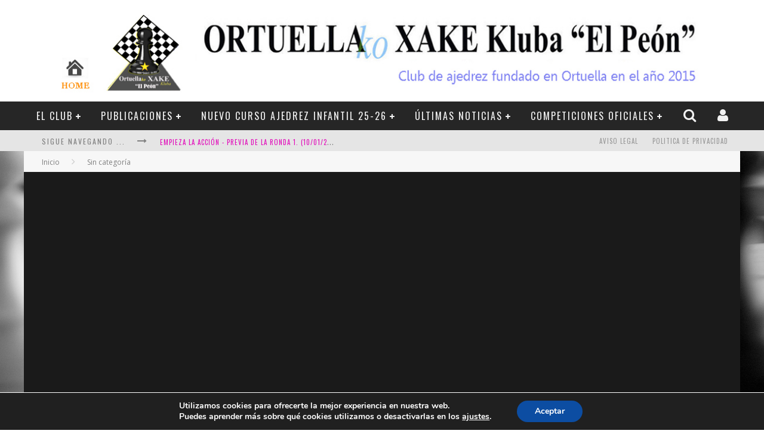

--- FILE ---
content_type: text/html; charset=UTF-8
request_url: https://xakeortuella.com/ortuella-da-jaque-mate-al-aburrimiento/
body_size: 23450
content:

<!DOCTYPE html>

<!--[if lt IE 7]><html lang="es" class="no-js lt-ie9 lt-ie8 lt-ie7"> <![endif]-->
<!--[if (IE 7)&!(IEMobile)]><html lang="es" class="no-js lt-ie9 lt-ie8"><![endif]-->
<!--[if (IE 8)&!(IEMobile)]><html lang="es" class="no-js lt-ie9"><![endif]-->
<!--[if gt IE 8]><!--> <html lang="es" class="no-js"><!--<![endif]-->

	<head>

		<meta charset="utf-8">

		<!-- Google Chrome Frame for IE -->
		<!--[if IE]><meta http-equiv="X-UA-Compatible" content="IE=edge" /><![endif]-->

        <title> &raquo; Ortuella da jaque mate al aburrimiento</title>

		<!-- mobile meta -->
                    <meta name="viewport" content="width=device-width, initial-scale=1.0"/>
        
		<link rel="shortcut icon" href="">

		<link rel="pingback" href="https://xakeortuella.com/xmlrpc.php">

		<!-- Holding main menu -->
		
		<!-- head functions -->
		<meta name='robots' content='max-image-preview:large' />
<link rel='dns-prefetch' href='//fonts.googleapis.com' />
<link rel="alternate" type="application/rss+xml" title="Ortuellako Xake Kluba &quot;El Peon&quot; &raquo; Feed" href="https://xakeortuella.com/feed/" />
<link rel="alternate" type="application/rss+xml" title="Ortuellako Xake Kluba &quot;El Peon&quot; &raquo; Feed de los comentarios" href="https://xakeortuella.com/comments/feed/" />
<link rel="alternate" type="application/rss+xml" title="Ortuellako Xake Kluba &quot;El Peon&quot; &raquo; Comentario Ortuella da jaque mate al aburrimiento del feed" href="https://xakeortuella.com/ortuella-da-jaque-mate-al-aburrimiento/feed/" />
<link rel="alternate" title="oEmbed (JSON)" type="application/json+oembed" href="https://xakeortuella.com/wp-json/oembed/1.0/embed?url=https%3A%2F%2Fxakeortuella.com%2Fortuella-da-jaque-mate-al-aburrimiento%2F" />
<link rel="alternate" title="oEmbed (XML)" type="text/xml+oembed" href="https://xakeortuella.com/wp-json/oembed/1.0/embed?url=https%3A%2F%2Fxakeortuella.com%2Fortuella-da-jaque-mate-al-aburrimiento%2F&#038;format=xml" />
<style id='wp-img-auto-sizes-contain-inline-css' type='text/css'>
img:is([sizes=auto i],[sizes^="auto," i]){contain-intrinsic-size:3000px 1500px}
/*# sourceURL=wp-img-auto-sizes-contain-inline-css */
</style>
<link rel='stylesheet' id='layerslider-css' href='https://xakeortuella.com/wp-content/plugins/LayerSlider/static/layerslider/css/layerslider.css?ver=6.5.1' type='text/css' media='all' />
<style id='wp-emoji-styles-inline-css' type='text/css'>

	img.wp-smiley, img.emoji {
		display: inline !important;
		border: none !important;
		box-shadow: none !important;
		height: 1em !important;
		width: 1em !important;
		margin: 0 0.07em !important;
		vertical-align: -0.1em !important;
		background: none !important;
		padding: 0 !important;
	}
/*# sourceURL=wp-emoji-styles-inline-css */
</style>
<style id='wp-block-library-inline-css' type='text/css'>
:root{--wp-block-synced-color:#7a00df;--wp-block-synced-color--rgb:122,0,223;--wp-bound-block-color:var(--wp-block-synced-color);--wp-editor-canvas-background:#ddd;--wp-admin-theme-color:#007cba;--wp-admin-theme-color--rgb:0,124,186;--wp-admin-theme-color-darker-10:#006ba1;--wp-admin-theme-color-darker-10--rgb:0,107,160.5;--wp-admin-theme-color-darker-20:#005a87;--wp-admin-theme-color-darker-20--rgb:0,90,135;--wp-admin-border-width-focus:2px}@media (min-resolution:192dpi){:root{--wp-admin-border-width-focus:1.5px}}.wp-element-button{cursor:pointer}:root .has-very-light-gray-background-color{background-color:#eee}:root .has-very-dark-gray-background-color{background-color:#313131}:root .has-very-light-gray-color{color:#eee}:root .has-very-dark-gray-color{color:#313131}:root .has-vivid-green-cyan-to-vivid-cyan-blue-gradient-background{background:linear-gradient(135deg,#00d084,#0693e3)}:root .has-purple-crush-gradient-background{background:linear-gradient(135deg,#34e2e4,#4721fb 50%,#ab1dfe)}:root .has-hazy-dawn-gradient-background{background:linear-gradient(135deg,#faaca8,#dad0ec)}:root .has-subdued-olive-gradient-background{background:linear-gradient(135deg,#fafae1,#67a671)}:root .has-atomic-cream-gradient-background{background:linear-gradient(135deg,#fdd79a,#004a59)}:root .has-nightshade-gradient-background{background:linear-gradient(135deg,#330968,#31cdcf)}:root .has-midnight-gradient-background{background:linear-gradient(135deg,#020381,#2874fc)}:root{--wp--preset--font-size--normal:16px;--wp--preset--font-size--huge:42px}.has-regular-font-size{font-size:1em}.has-larger-font-size{font-size:2.625em}.has-normal-font-size{font-size:var(--wp--preset--font-size--normal)}.has-huge-font-size{font-size:var(--wp--preset--font-size--huge)}.has-text-align-center{text-align:center}.has-text-align-left{text-align:left}.has-text-align-right{text-align:right}.has-fit-text{white-space:nowrap!important}#end-resizable-editor-section{display:none}.aligncenter{clear:both}.items-justified-left{justify-content:flex-start}.items-justified-center{justify-content:center}.items-justified-right{justify-content:flex-end}.items-justified-space-between{justify-content:space-between}.screen-reader-text{border:0;clip-path:inset(50%);height:1px;margin:-1px;overflow:hidden;padding:0;position:absolute;width:1px;word-wrap:normal!important}.screen-reader-text:focus{background-color:#ddd;clip-path:none;color:#444;display:block;font-size:1em;height:auto;left:5px;line-height:normal;padding:15px 23px 14px;text-decoration:none;top:5px;width:auto;z-index:100000}html :where(.has-border-color){border-style:solid}html :where([style*=border-top-color]){border-top-style:solid}html :where([style*=border-right-color]){border-right-style:solid}html :where([style*=border-bottom-color]){border-bottom-style:solid}html :where([style*=border-left-color]){border-left-style:solid}html :where([style*=border-width]){border-style:solid}html :where([style*=border-top-width]){border-top-style:solid}html :where([style*=border-right-width]){border-right-style:solid}html :where([style*=border-bottom-width]){border-bottom-style:solid}html :where([style*=border-left-width]){border-left-style:solid}html :where(img[class*=wp-image-]){height:auto;max-width:100%}:where(figure){margin:0 0 1em}html :where(.is-position-sticky){--wp-admin--admin-bar--position-offset:var(--wp-admin--admin-bar--height,0px)}@media screen and (max-width:600px){html :where(.is-position-sticky){--wp-admin--admin-bar--position-offset:0px}}

/*# sourceURL=wp-block-library-inline-css */
</style><style id='wp-block-image-inline-css' type='text/css'>
.wp-block-image>a,.wp-block-image>figure>a{display:inline-block}.wp-block-image img{box-sizing:border-box;height:auto;max-width:100%;vertical-align:bottom}@media not (prefers-reduced-motion){.wp-block-image img.hide{visibility:hidden}.wp-block-image img.show{animation:show-content-image .4s}}.wp-block-image[style*=border-radius] img,.wp-block-image[style*=border-radius]>a{border-radius:inherit}.wp-block-image.has-custom-border img{box-sizing:border-box}.wp-block-image.aligncenter{text-align:center}.wp-block-image.alignfull>a,.wp-block-image.alignwide>a{width:100%}.wp-block-image.alignfull img,.wp-block-image.alignwide img{height:auto;width:100%}.wp-block-image .aligncenter,.wp-block-image .alignleft,.wp-block-image .alignright,.wp-block-image.aligncenter,.wp-block-image.alignleft,.wp-block-image.alignright{display:table}.wp-block-image .aligncenter>figcaption,.wp-block-image .alignleft>figcaption,.wp-block-image .alignright>figcaption,.wp-block-image.aligncenter>figcaption,.wp-block-image.alignleft>figcaption,.wp-block-image.alignright>figcaption{caption-side:bottom;display:table-caption}.wp-block-image .alignleft{float:left;margin:.5em 1em .5em 0}.wp-block-image .alignright{float:right;margin:.5em 0 .5em 1em}.wp-block-image .aligncenter{margin-left:auto;margin-right:auto}.wp-block-image :where(figcaption){margin-bottom:1em;margin-top:.5em}.wp-block-image.is-style-circle-mask img{border-radius:9999px}@supports ((-webkit-mask-image:none) or (mask-image:none)) or (-webkit-mask-image:none){.wp-block-image.is-style-circle-mask img{border-radius:0;-webkit-mask-image:url('data:image/svg+xml;utf8,<svg viewBox="0 0 100 100" xmlns="http://www.w3.org/2000/svg"><circle cx="50" cy="50" r="50"/></svg>');mask-image:url('data:image/svg+xml;utf8,<svg viewBox="0 0 100 100" xmlns="http://www.w3.org/2000/svg"><circle cx="50" cy="50" r="50"/></svg>');mask-mode:alpha;-webkit-mask-position:center;mask-position:center;-webkit-mask-repeat:no-repeat;mask-repeat:no-repeat;-webkit-mask-size:contain;mask-size:contain}}:root :where(.wp-block-image.is-style-rounded img,.wp-block-image .is-style-rounded img){border-radius:9999px}.wp-block-image figure{margin:0}.wp-lightbox-container{display:flex;flex-direction:column;position:relative}.wp-lightbox-container img{cursor:zoom-in}.wp-lightbox-container img:hover+button{opacity:1}.wp-lightbox-container button{align-items:center;backdrop-filter:blur(16px) saturate(180%);background-color:#5a5a5a40;border:none;border-radius:4px;cursor:zoom-in;display:flex;height:20px;justify-content:center;opacity:0;padding:0;position:absolute;right:16px;text-align:center;top:16px;width:20px;z-index:100}@media not (prefers-reduced-motion){.wp-lightbox-container button{transition:opacity .2s ease}}.wp-lightbox-container button:focus-visible{outline:3px auto #5a5a5a40;outline:3px auto -webkit-focus-ring-color;outline-offset:3px}.wp-lightbox-container button:hover{cursor:pointer;opacity:1}.wp-lightbox-container button:focus{opacity:1}.wp-lightbox-container button:focus,.wp-lightbox-container button:hover,.wp-lightbox-container button:not(:hover):not(:active):not(.has-background){background-color:#5a5a5a40;border:none}.wp-lightbox-overlay{box-sizing:border-box;cursor:zoom-out;height:100vh;left:0;overflow:hidden;position:fixed;top:0;visibility:hidden;width:100%;z-index:100000}.wp-lightbox-overlay .close-button{align-items:center;cursor:pointer;display:flex;justify-content:center;min-height:40px;min-width:40px;padding:0;position:absolute;right:calc(env(safe-area-inset-right) + 16px);top:calc(env(safe-area-inset-top) + 16px);z-index:5000000}.wp-lightbox-overlay .close-button:focus,.wp-lightbox-overlay .close-button:hover,.wp-lightbox-overlay .close-button:not(:hover):not(:active):not(.has-background){background:none;border:none}.wp-lightbox-overlay .lightbox-image-container{height:var(--wp--lightbox-container-height);left:50%;overflow:hidden;position:absolute;top:50%;transform:translate(-50%,-50%);transform-origin:top left;width:var(--wp--lightbox-container-width);z-index:9999999999}.wp-lightbox-overlay .wp-block-image{align-items:center;box-sizing:border-box;display:flex;height:100%;justify-content:center;margin:0;position:relative;transform-origin:0 0;width:100%;z-index:3000000}.wp-lightbox-overlay .wp-block-image img{height:var(--wp--lightbox-image-height);min-height:var(--wp--lightbox-image-height);min-width:var(--wp--lightbox-image-width);width:var(--wp--lightbox-image-width)}.wp-lightbox-overlay .wp-block-image figcaption{display:none}.wp-lightbox-overlay button{background:none;border:none}.wp-lightbox-overlay .scrim{background-color:#fff;height:100%;opacity:.9;position:absolute;width:100%;z-index:2000000}.wp-lightbox-overlay.active{visibility:visible}@media not (prefers-reduced-motion){.wp-lightbox-overlay.active{animation:turn-on-visibility .25s both}.wp-lightbox-overlay.active img{animation:turn-on-visibility .35s both}.wp-lightbox-overlay.show-closing-animation:not(.active){animation:turn-off-visibility .35s both}.wp-lightbox-overlay.show-closing-animation:not(.active) img{animation:turn-off-visibility .25s both}.wp-lightbox-overlay.zoom.active{animation:none;opacity:1;visibility:visible}.wp-lightbox-overlay.zoom.active .lightbox-image-container{animation:lightbox-zoom-in .4s}.wp-lightbox-overlay.zoom.active .lightbox-image-container img{animation:none}.wp-lightbox-overlay.zoom.active .scrim{animation:turn-on-visibility .4s forwards}.wp-lightbox-overlay.zoom.show-closing-animation:not(.active){animation:none}.wp-lightbox-overlay.zoom.show-closing-animation:not(.active) .lightbox-image-container{animation:lightbox-zoom-out .4s}.wp-lightbox-overlay.zoom.show-closing-animation:not(.active) .lightbox-image-container img{animation:none}.wp-lightbox-overlay.zoom.show-closing-animation:not(.active) .scrim{animation:turn-off-visibility .4s forwards}}@keyframes show-content-image{0%{visibility:hidden}99%{visibility:hidden}to{visibility:visible}}@keyframes turn-on-visibility{0%{opacity:0}to{opacity:1}}@keyframes turn-off-visibility{0%{opacity:1;visibility:visible}99%{opacity:0;visibility:visible}to{opacity:0;visibility:hidden}}@keyframes lightbox-zoom-in{0%{transform:translate(calc((-100vw + var(--wp--lightbox-scrollbar-width))/2 + var(--wp--lightbox-initial-left-position)),calc(-50vh + var(--wp--lightbox-initial-top-position))) scale(var(--wp--lightbox-scale))}to{transform:translate(-50%,-50%) scale(1)}}@keyframes lightbox-zoom-out{0%{transform:translate(-50%,-50%) scale(1);visibility:visible}99%{visibility:visible}to{transform:translate(calc((-100vw + var(--wp--lightbox-scrollbar-width))/2 + var(--wp--lightbox-initial-left-position)),calc(-50vh + var(--wp--lightbox-initial-top-position))) scale(var(--wp--lightbox-scale));visibility:hidden}}
/*# sourceURL=https://xakeortuella.com/wp-includes/blocks/image/style.min.css */
</style>
<style id='global-styles-inline-css' type='text/css'>
:root{--wp--preset--aspect-ratio--square: 1;--wp--preset--aspect-ratio--4-3: 4/3;--wp--preset--aspect-ratio--3-4: 3/4;--wp--preset--aspect-ratio--3-2: 3/2;--wp--preset--aspect-ratio--2-3: 2/3;--wp--preset--aspect-ratio--16-9: 16/9;--wp--preset--aspect-ratio--9-16: 9/16;--wp--preset--color--black: #000000;--wp--preset--color--cyan-bluish-gray: #abb8c3;--wp--preset--color--white: #ffffff;--wp--preset--color--pale-pink: #f78da7;--wp--preset--color--vivid-red: #cf2e2e;--wp--preset--color--luminous-vivid-orange: #ff6900;--wp--preset--color--luminous-vivid-amber: #fcb900;--wp--preset--color--light-green-cyan: #7bdcb5;--wp--preset--color--vivid-green-cyan: #00d084;--wp--preset--color--pale-cyan-blue: #8ed1fc;--wp--preset--color--vivid-cyan-blue: #0693e3;--wp--preset--color--vivid-purple: #9b51e0;--wp--preset--gradient--vivid-cyan-blue-to-vivid-purple: linear-gradient(135deg,rgb(6,147,227) 0%,rgb(155,81,224) 100%);--wp--preset--gradient--light-green-cyan-to-vivid-green-cyan: linear-gradient(135deg,rgb(122,220,180) 0%,rgb(0,208,130) 100%);--wp--preset--gradient--luminous-vivid-amber-to-luminous-vivid-orange: linear-gradient(135deg,rgb(252,185,0) 0%,rgb(255,105,0) 100%);--wp--preset--gradient--luminous-vivid-orange-to-vivid-red: linear-gradient(135deg,rgb(255,105,0) 0%,rgb(207,46,46) 100%);--wp--preset--gradient--very-light-gray-to-cyan-bluish-gray: linear-gradient(135deg,rgb(238,238,238) 0%,rgb(169,184,195) 100%);--wp--preset--gradient--cool-to-warm-spectrum: linear-gradient(135deg,rgb(74,234,220) 0%,rgb(151,120,209) 20%,rgb(207,42,186) 40%,rgb(238,44,130) 60%,rgb(251,105,98) 80%,rgb(254,248,76) 100%);--wp--preset--gradient--blush-light-purple: linear-gradient(135deg,rgb(255,206,236) 0%,rgb(152,150,240) 100%);--wp--preset--gradient--blush-bordeaux: linear-gradient(135deg,rgb(254,205,165) 0%,rgb(254,45,45) 50%,rgb(107,0,62) 100%);--wp--preset--gradient--luminous-dusk: linear-gradient(135deg,rgb(255,203,112) 0%,rgb(199,81,192) 50%,rgb(65,88,208) 100%);--wp--preset--gradient--pale-ocean: linear-gradient(135deg,rgb(255,245,203) 0%,rgb(182,227,212) 50%,rgb(51,167,181) 100%);--wp--preset--gradient--electric-grass: linear-gradient(135deg,rgb(202,248,128) 0%,rgb(113,206,126) 100%);--wp--preset--gradient--midnight: linear-gradient(135deg,rgb(2,3,129) 0%,rgb(40,116,252) 100%);--wp--preset--font-size--small: 13px;--wp--preset--font-size--medium: 20px;--wp--preset--font-size--large: 36px;--wp--preset--font-size--x-large: 42px;--wp--preset--spacing--20: 0.44rem;--wp--preset--spacing--30: 0.67rem;--wp--preset--spacing--40: 1rem;--wp--preset--spacing--50: 1.5rem;--wp--preset--spacing--60: 2.25rem;--wp--preset--spacing--70: 3.38rem;--wp--preset--spacing--80: 5.06rem;--wp--preset--shadow--natural: 6px 6px 9px rgba(0, 0, 0, 0.2);--wp--preset--shadow--deep: 12px 12px 50px rgba(0, 0, 0, 0.4);--wp--preset--shadow--sharp: 6px 6px 0px rgba(0, 0, 0, 0.2);--wp--preset--shadow--outlined: 6px 6px 0px -3px rgb(255, 255, 255), 6px 6px rgb(0, 0, 0);--wp--preset--shadow--crisp: 6px 6px 0px rgb(0, 0, 0);}:where(.is-layout-flex){gap: 0.5em;}:where(.is-layout-grid){gap: 0.5em;}body .is-layout-flex{display: flex;}.is-layout-flex{flex-wrap: wrap;align-items: center;}.is-layout-flex > :is(*, div){margin: 0;}body .is-layout-grid{display: grid;}.is-layout-grid > :is(*, div){margin: 0;}:where(.wp-block-columns.is-layout-flex){gap: 2em;}:where(.wp-block-columns.is-layout-grid){gap: 2em;}:where(.wp-block-post-template.is-layout-flex){gap: 1.25em;}:where(.wp-block-post-template.is-layout-grid){gap: 1.25em;}.has-black-color{color: var(--wp--preset--color--black) !important;}.has-cyan-bluish-gray-color{color: var(--wp--preset--color--cyan-bluish-gray) !important;}.has-white-color{color: var(--wp--preset--color--white) !important;}.has-pale-pink-color{color: var(--wp--preset--color--pale-pink) !important;}.has-vivid-red-color{color: var(--wp--preset--color--vivid-red) !important;}.has-luminous-vivid-orange-color{color: var(--wp--preset--color--luminous-vivid-orange) !important;}.has-luminous-vivid-amber-color{color: var(--wp--preset--color--luminous-vivid-amber) !important;}.has-light-green-cyan-color{color: var(--wp--preset--color--light-green-cyan) !important;}.has-vivid-green-cyan-color{color: var(--wp--preset--color--vivid-green-cyan) !important;}.has-pale-cyan-blue-color{color: var(--wp--preset--color--pale-cyan-blue) !important;}.has-vivid-cyan-blue-color{color: var(--wp--preset--color--vivid-cyan-blue) !important;}.has-vivid-purple-color{color: var(--wp--preset--color--vivid-purple) !important;}.has-black-background-color{background-color: var(--wp--preset--color--black) !important;}.has-cyan-bluish-gray-background-color{background-color: var(--wp--preset--color--cyan-bluish-gray) !important;}.has-white-background-color{background-color: var(--wp--preset--color--white) !important;}.has-pale-pink-background-color{background-color: var(--wp--preset--color--pale-pink) !important;}.has-vivid-red-background-color{background-color: var(--wp--preset--color--vivid-red) !important;}.has-luminous-vivid-orange-background-color{background-color: var(--wp--preset--color--luminous-vivid-orange) !important;}.has-luminous-vivid-amber-background-color{background-color: var(--wp--preset--color--luminous-vivid-amber) !important;}.has-light-green-cyan-background-color{background-color: var(--wp--preset--color--light-green-cyan) !important;}.has-vivid-green-cyan-background-color{background-color: var(--wp--preset--color--vivid-green-cyan) !important;}.has-pale-cyan-blue-background-color{background-color: var(--wp--preset--color--pale-cyan-blue) !important;}.has-vivid-cyan-blue-background-color{background-color: var(--wp--preset--color--vivid-cyan-blue) !important;}.has-vivid-purple-background-color{background-color: var(--wp--preset--color--vivid-purple) !important;}.has-black-border-color{border-color: var(--wp--preset--color--black) !important;}.has-cyan-bluish-gray-border-color{border-color: var(--wp--preset--color--cyan-bluish-gray) !important;}.has-white-border-color{border-color: var(--wp--preset--color--white) !important;}.has-pale-pink-border-color{border-color: var(--wp--preset--color--pale-pink) !important;}.has-vivid-red-border-color{border-color: var(--wp--preset--color--vivid-red) !important;}.has-luminous-vivid-orange-border-color{border-color: var(--wp--preset--color--luminous-vivid-orange) !important;}.has-luminous-vivid-amber-border-color{border-color: var(--wp--preset--color--luminous-vivid-amber) !important;}.has-light-green-cyan-border-color{border-color: var(--wp--preset--color--light-green-cyan) !important;}.has-vivid-green-cyan-border-color{border-color: var(--wp--preset--color--vivid-green-cyan) !important;}.has-pale-cyan-blue-border-color{border-color: var(--wp--preset--color--pale-cyan-blue) !important;}.has-vivid-cyan-blue-border-color{border-color: var(--wp--preset--color--vivid-cyan-blue) !important;}.has-vivid-purple-border-color{border-color: var(--wp--preset--color--vivid-purple) !important;}.has-vivid-cyan-blue-to-vivid-purple-gradient-background{background: var(--wp--preset--gradient--vivid-cyan-blue-to-vivid-purple) !important;}.has-light-green-cyan-to-vivid-green-cyan-gradient-background{background: var(--wp--preset--gradient--light-green-cyan-to-vivid-green-cyan) !important;}.has-luminous-vivid-amber-to-luminous-vivid-orange-gradient-background{background: var(--wp--preset--gradient--luminous-vivid-amber-to-luminous-vivid-orange) !important;}.has-luminous-vivid-orange-to-vivid-red-gradient-background{background: var(--wp--preset--gradient--luminous-vivid-orange-to-vivid-red) !important;}.has-very-light-gray-to-cyan-bluish-gray-gradient-background{background: var(--wp--preset--gradient--very-light-gray-to-cyan-bluish-gray) !important;}.has-cool-to-warm-spectrum-gradient-background{background: var(--wp--preset--gradient--cool-to-warm-spectrum) !important;}.has-blush-light-purple-gradient-background{background: var(--wp--preset--gradient--blush-light-purple) !important;}.has-blush-bordeaux-gradient-background{background: var(--wp--preset--gradient--blush-bordeaux) !important;}.has-luminous-dusk-gradient-background{background: var(--wp--preset--gradient--luminous-dusk) !important;}.has-pale-ocean-gradient-background{background: var(--wp--preset--gradient--pale-ocean) !important;}.has-electric-grass-gradient-background{background: var(--wp--preset--gradient--electric-grass) !important;}.has-midnight-gradient-background{background: var(--wp--preset--gradient--midnight) !important;}.has-small-font-size{font-size: var(--wp--preset--font-size--small) !important;}.has-medium-font-size{font-size: var(--wp--preset--font-size--medium) !important;}.has-large-font-size{font-size: var(--wp--preset--font-size--large) !important;}.has-x-large-font-size{font-size: var(--wp--preset--font-size--x-large) !important;}
/*# sourceURL=global-styles-inline-css */
</style>

<style id='classic-theme-styles-inline-css' type='text/css'>
/*! This file is auto-generated */
.wp-block-button__link{color:#fff;background-color:#32373c;border-radius:9999px;box-shadow:none;text-decoration:none;padding:calc(.667em + 2px) calc(1.333em + 2px);font-size:1.125em}.wp-block-file__button{background:#32373c;color:#fff;text-decoration:none}
/*# sourceURL=/wp-includes/css/classic-themes.min.css */
</style>
<link rel='stylesheet' id='login-with-ajax-css' href='https://xakeortuella.com/wp-content/themes/valenti/plugins/login-with-ajax/widget.css?ver=4.5.1' type='text/css' media='all' />
<link rel='stylesheet' id='moove_gdpr_frontend-css' href='https://xakeortuella.com/wp-content/plugins/gdpr-cookie-compliance/dist/styles/gdpr-main.css?ver=5.0.9' type='text/css' media='all' />
<style id='moove_gdpr_frontend-inline-css' type='text/css'>
#moove_gdpr_cookie_modal,#moove_gdpr_cookie_info_bar,.gdpr_cookie_settings_shortcode_content{font-family:&#039;Nunito&#039;,sans-serif}#moove_gdpr_save_popup_settings_button{background-color:#373737;color:#fff}#moove_gdpr_save_popup_settings_button:hover{background-color:#000}#moove_gdpr_cookie_info_bar .moove-gdpr-info-bar-container .moove-gdpr-info-bar-content a.mgbutton,#moove_gdpr_cookie_info_bar .moove-gdpr-info-bar-container .moove-gdpr-info-bar-content button.mgbutton{background-color:#0C4DA2}#moove_gdpr_cookie_modal .moove-gdpr-modal-content .moove-gdpr-modal-footer-content .moove-gdpr-button-holder a.mgbutton,#moove_gdpr_cookie_modal .moove-gdpr-modal-content .moove-gdpr-modal-footer-content .moove-gdpr-button-holder button.mgbutton,.gdpr_cookie_settings_shortcode_content .gdpr-shr-button.button-green{background-color:#0C4DA2;border-color:#0C4DA2}#moove_gdpr_cookie_modal .moove-gdpr-modal-content .moove-gdpr-modal-footer-content .moove-gdpr-button-holder a.mgbutton:hover,#moove_gdpr_cookie_modal .moove-gdpr-modal-content .moove-gdpr-modal-footer-content .moove-gdpr-button-holder button.mgbutton:hover,.gdpr_cookie_settings_shortcode_content .gdpr-shr-button.button-green:hover{background-color:#fff;color:#0C4DA2}#moove_gdpr_cookie_modal .moove-gdpr-modal-content .moove-gdpr-modal-close i,#moove_gdpr_cookie_modal .moove-gdpr-modal-content .moove-gdpr-modal-close span.gdpr-icon{background-color:#0C4DA2;border:1px solid #0C4DA2}#moove_gdpr_cookie_info_bar span.moove-gdpr-infobar-allow-all.focus-g,#moove_gdpr_cookie_info_bar span.moove-gdpr-infobar-allow-all:focus,#moove_gdpr_cookie_info_bar button.moove-gdpr-infobar-allow-all.focus-g,#moove_gdpr_cookie_info_bar button.moove-gdpr-infobar-allow-all:focus,#moove_gdpr_cookie_info_bar span.moove-gdpr-infobar-reject-btn.focus-g,#moove_gdpr_cookie_info_bar span.moove-gdpr-infobar-reject-btn:focus,#moove_gdpr_cookie_info_bar button.moove-gdpr-infobar-reject-btn.focus-g,#moove_gdpr_cookie_info_bar button.moove-gdpr-infobar-reject-btn:focus,#moove_gdpr_cookie_info_bar span.change-settings-button.focus-g,#moove_gdpr_cookie_info_bar span.change-settings-button:focus,#moove_gdpr_cookie_info_bar button.change-settings-button.focus-g,#moove_gdpr_cookie_info_bar button.change-settings-button:focus{-webkit-box-shadow:0 0 1px 3px #0C4DA2;-moz-box-shadow:0 0 1px 3px #0C4DA2;box-shadow:0 0 1px 3px #0C4DA2}#moove_gdpr_cookie_modal .moove-gdpr-modal-content .moove-gdpr-modal-close i:hover,#moove_gdpr_cookie_modal .moove-gdpr-modal-content .moove-gdpr-modal-close span.gdpr-icon:hover,#moove_gdpr_cookie_info_bar span[data-href]>u.change-settings-button{color:#0C4DA2}#moove_gdpr_cookie_modal .moove-gdpr-modal-content .moove-gdpr-modal-left-content #moove-gdpr-menu li.menu-item-selected a span.gdpr-icon,#moove_gdpr_cookie_modal .moove-gdpr-modal-content .moove-gdpr-modal-left-content #moove-gdpr-menu li.menu-item-selected button span.gdpr-icon{color:inherit}#moove_gdpr_cookie_modal .moove-gdpr-modal-content .moove-gdpr-modal-left-content #moove-gdpr-menu li a span.gdpr-icon,#moove_gdpr_cookie_modal .moove-gdpr-modal-content .moove-gdpr-modal-left-content #moove-gdpr-menu li button span.gdpr-icon{color:inherit}#moove_gdpr_cookie_modal .gdpr-acc-link{line-height:0;font-size:0;color:transparent;position:absolute}#moove_gdpr_cookie_modal .moove-gdpr-modal-content .moove-gdpr-modal-close:hover i,#moove_gdpr_cookie_modal .moove-gdpr-modal-content .moove-gdpr-modal-left-content #moove-gdpr-menu li a,#moove_gdpr_cookie_modal .moove-gdpr-modal-content .moove-gdpr-modal-left-content #moove-gdpr-menu li button,#moove_gdpr_cookie_modal .moove-gdpr-modal-content .moove-gdpr-modal-left-content #moove-gdpr-menu li button i,#moove_gdpr_cookie_modal .moove-gdpr-modal-content .moove-gdpr-modal-left-content #moove-gdpr-menu li a i,#moove_gdpr_cookie_modal .moove-gdpr-modal-content .moove-gdpr-tab-main .moove-gdpr-tab-main-content a:hover,#moove_gdpr_cookie_info_bar.moove-gdpr-dark-scheme .moove-gdpr-info-bar-container .moove-gdpr-info-bar-content a.mgbutton:hover,#moove_gdpr_cookie_info_bar.moove-gdpr-dark-scheme .moove-gdpr-info-bar-container .moove-gdpr-info-bar-content button.mgbutton:hover,#moove_gdpr_cookie_info_bar.moove-gdpr-dark-scheme .moove-gdpr-info-bar-container .moove-gdpr-info-bar-content a:hover,#moove_gdpr_cookie_info_bar.moove-gdpr-dark-scheme .moove-gdpr-info-bar-container .moove-gdpr-info-bar-content button:hover,#moove_gdpr_cookie_info_bar.moove-gdpr-dark-scheme .moove-gdpr-info-bar-container .moove-gdpr-info-bar-content span.change-settings-button:hover,#moove_gdpr_cookie_info_bar.moove-gdpr-dark-scheme .moove-gdpr-info-bar-container .moove-gdpr-info-bar-content button.change-settings-button:hover,#moove_gdpr_cookie_info_bar.moove-gdpr-dark-scheme .moove-gdpr-info-bar-container .moove-gdpr-info-bar-content u.change-settings-button:hover,#moove_gdpr_cookie_info_bar span[data-href]>u.change-settings-button,#moove_gdpr_cookie_info_bar.moove-gdpr-dark-scheme .moove-gdpr-info-bar-container .moove-gdpr-info-bar-content a.mgbutton.focus-g,#moove_gdpr_cookie_info_bar.moove-gdpr-dark-scheme .moove-gdpr-info-bar-container .moove-gdpr-info-bar-content button.mgbutton.focus-g,#moove_gdpr_cookie_info_bar.moove-gdpr-dark-scheme .moove-gdpr-info-bar-container .moove-gdpr-info-bar-content a.focus-g,#moove_gdpr_cookie_info_bar.moove-gdpr-dark-scheme .moove-gdpr-info-bar-container .moove-gdpr-info-bar-content button.focus-g,#moove_gdpr_cookie_info_bar.moove-gdpr-dark-scheme .moove-gdpr-info-bar-container .moove-gdpr-info-bar-content a.mgbutton:focus,#moove_gdpr_cookie_info_bar.moove-gdpr-dark-scheme .moove-gdpr-info-bar-container .moove-gdpr-info-bar-content button.mgbutton:focus,#moove_gdpr_cookie_info_bar.moove-gdpr-dark-scheme .moove-gdpr-info-bar-container .moove-gdpr-info-bar-content a:focus,#moove_gdpr_cookie_info_bar.moove-gdpr-dark-scheme .moove-gdpr-info-bar-container .moove-gdpr-info-bar-content button:focus,#moove_gdpr_cookie_info_bar.moove-gdpr-dark-scheme .moove-gdpr-info-bar-container .moove-gdpr-info-bar-content span.change-settings-button.focus-g,span.change-settings-button:focus,button.change-settings-button.focus-g,button.change-settings-button:focus,#moove_gdpr_cookie_info_bar.moove-gdpr-dark-scheme .moove-gdpr-info-bar-container .moove-gdpr-info-bar-content u.change-settings-button.focus-g,#moove_gdpr_cookie_info_bar.moove-gdpr-dark-scheme .moove-gdpr-info-bar-container .moove-gdpr-info-bar-content u.change-settings-button:focus{color:#0C4DA2}#moove_gdpr_cookie_modal .moove-gdpr-branding.focus-g span,#moove_gdpr_cookie_modal .moove-gdpr-modal-content .moove-gdpr-tab-main a.focus-g,#moove_gdpr_cookie_modal .moove-gdpr-modal-content .moove-gdpr-tab-main .gdpr-cd-details-toggle.focus-g{color:#0C4DA2}#moove_gdpr_cookie_modal.gdpr_lightbox-hide{display:none}
/*# sourceURL=moove_gdpr_frontend-inline-css */
</style>
<link rel='stylesheet' id='cb-main-stylesheet-css' href='https://xakeortuella.com/wp-content/themes/valenti/library/css/style.css?ver=3.0' type='text/css' media='all' />
<link rel='stylesheet' id='cb-font-stylesheet-css' href='//fonts.googleapis.com/css?family=Oswald%3A400%2C700%2C400italic%7COpen+Sans%3A400%2C700%2C400italic&#038;subset=greek%2Cgreek-ext&#038;ver=3.0' type='text/css' media='all' />
<link rel='stylesheet' id='fontawesome-css' href='https://xakeortuella.com/wp-content/themes/valenti/library/css/fontawesome/css/font-awesome.min.css?ver=4.1.0' type='text/css' media='all' />
<!--[if lt IE 9]>
<link rel='stylesheet' id='cb-ie-only-css' href='https://xakeortuella.com/wp-content/themes/valenti/library/css/ie.css?ver=3.0' type='text/css' media='all' />
<![endif]-->
<script type="text/javascript" id="layerslider-greensock-js-extra">
/* <![CDATA[ */
var LS_Meta = {"v":"6.5.1"};
//# sourceURL=layerslider-greensock-js-extra
/* ]]> */
</script>
<script type="text/javascript" data-cfasync="false" src="https://xakeortuella.com/wp-content/plugins/LayerSlider/static/layerslider/js/greensock.js?ver=1.19.0" id="layerslider-greensock-js"></script>
<script type="text/javascript" src="https://xakeortuella.com/wp-includes/js/jquery/jquery.min.js?ver=3.7.1" id="jquery-core-js"></script>
<script type="text/javascript" src="https://xakeortuella.com/wp-includes/js/jquery/jquery-migrate.min.js?ver=3.4.1" id="jquery-migrate-js"></script>
<script type="text/javascript" data-cfasync="false" src="https://xakeortuella.com/wp-content/plugins/LayerSlider/static/layerslider/js/layerslider.kreaturamedia.jquery.js?ver=6.5.1" id="layerslider-js"></script>
<script type="text/javascript" data-cfasync="false" src="https://xakeortuella.com/wp-content/plugins/LayerSlider/static/layerslider/js/layerslider.transitions.js?ver=6.5.1" id="layerslider-transitions-js"></script>
<script type="text/javascript" id="login-with-ajax-js-extra">
/* <![CDATA[ */
var LWA = {"ajaxurl":"https://xakeortuella.com/wp-admin/admin-ajax.php","off":""};
//# sourceURL=login-with-ajax-js-extra
/* ]]> */
</script>
<script type="text/javascript" src="https://xakeortuella.com/wp-content/themes/valenti/plugins/login-with-ajax/login-with-ajax.js?ver=4.5.1" id="login-with-ajax-js"></script>
<script type="text/javascript" src="https://xakeortuella.com/wp-content/plugins/login-with-ajax/ajaxify/ajaxify.min.js?ver=4.5.1" id="login-with-ajax-ajaxify-js"></script>
<script type="text/javascript" src="https://xakeortuella.com/wp-content/themes/valenti/library/js/modernizr.custom.min.js?ver=2.6.2" id="cb-modernizr-js"></script>
<meta name="generator" content="Powered by LayerSlider 6.5.1 - Multi-Purpose, Responsive, Parallax, Mobile-Friendly Slider Plugin for WordPress." />
<!-- LayerSlider updates and docs at: https://layerslider.kreaturamedia.com -->
<link rel="https://api.w.org/" href="https://xakeortuella.com/wp-json/" /><link rel="alternate" title="JSON" type="application/json" href="https://xakeortuella.com/wp-json/wp/v2/posts/196" /><link rel="EditURI" type="application/rsd+xml" title="RSD" href="https://xakeortuella.com/xmlrpc.php?rsd" />
<meta name="generator" content="WordPress 6.9" />
<link rel="canonical" href="https://xakeortuella.com/ortuella-da-jaque-mate-al-aburrimiento/" />
<link rel='shortlink' href='https://xakeortuella.com/?p=196' />
<script>jQuery(document).ready(function($){$.backstretch("https://xakeortuella.com/wp-content/uploads/2017/11/computer-defeat-chess-champion-109349476.jpg",  {fade: 750}); }); </script><style>.cb-overlay-stars .fa-star, #cb-vote .fa-star, #cb-to-top .fa-long-arrow-up, .cb-review-box .cb-score-box, .bbp-submit-wrapper button, .bbp-submit-wrapper button:visited, .buddypress .cb-cat-header #cb-cat-title a,  .buddypress .cb-cat-header #cb-cat-title a:visited, .woocommerce .star-rating:before, .woocommerce-page .star-rating:before, .woocommerce .star-rating span, .woocommerce-page .star-rating span {
            color:#ea36ed;
        }#cb-search-modal .cb-header, .cb-join-modal .cb-header, .lwa .cb-header, .cb-review-box .cb-score-box, .bbp-submit-wrapper button, #buddypress button:hover, #buddypress a.button:hover, #buddypress a.button:focus, #buddypress input[type=submit]:hover, #buddypress input[type=button]:hover, #buddypress input[type=reset]:hover, #buddypress ul.button-nav li a:hover, #buddypress ul.button-nav li.current a, #buddypress div.generic-button a:hover, #buddypress .comment-reply-link:hover, #buddypress .activity-list li.load-more:hover, #buddypress #groups-list .generic-button a:hover {
            border-color: #ea36ed;
        }.cb-sidebar-widget .cb-sidebar-widget-title, .cb-multi-widget .tabbernav .tabberactive, .cb-author-page .cb-author-details .cb-meta .cb-author-page-contact, .cb-about-page .cb-author-line .cb-author-details .cb-meta .cb-author-page-contact, .cb-page-header, .cb-404-header, .cb-cat-header, #cb-footer #cb-widgets .cb-footer-widget-title span, #wp-calendar caption, .cb-tabs ul .current, #bbpress-forums li.bbp-header, #buddypress #members-list .cb-member-list-box .item .item-title, #buddypress div.item-list-tabs ul li.selected, #buddypress div.item-list-tabs ul li.current, #buddypress .item-list-tabs ul li:hover, .woocommerce div.product .woocommerce-tabs ul.tabs li.active {
            border-bottom-color: #ea36ed ;
        }#cb-main-menu .current-post-ancestor, #cb-main-menu .current-menu-item, #cb-main-menu .current-menu-ancestor, #cb-main-menu .current-post-parent, #cb-main-menu .current-menu-parent, #cb-main-menu .current_page_item, #cb-main-menu .current-page-ancestor, #cb-main-menu .current-category-ancestor, .cb-review-box .cb-bar .cb-overlay span, #cb-accent-color, .cb-highlight, #buddypress button:hover, #buddypress a.button:hover, #buddypress a.button:focus, #buddypress input[type=submit]:hover, #buddypress input[type=button]:hover, #buddypress input[type=reset]:hover, #buddypress ul.button-nav li a:hover, #buddypress ul.button-nav li.current a, #buddypress div.generic-button a:hover, #buddypress .comment-reply-link:hover, #buddypress .activity-list li.load-more:hover, #buddypress #groups-list .generic-button a:hover {
            background-color: #ea36ed;
        }</style><style type="text/css">
                                                 body, #respond { font-family: 'Open Sans', sans-serif; }
                                                 h1, h2, h3, h4, h5, h6, .h1, .h2, .h3, .h4, .h5, .h6, #cb-nav-bar #cb-main-menu ul li > a, .cb-breaking-news span, .cb-grid-4 h2 a, .cb-grid-5 h2 a, .cb-grid-6 h2 a, .cb-author-posts-count, .cb-author-title, .cb-author-position, .search  .s, .cb-review-box .cb-bar, .cb-review-box .cb-score-box, .cb-review-box .cb-title, #cb-review-title, .cb-title-subtle, #cb-top-menu a, .tabbernav, .cb-byline, #cb-next-link a, #cb-previous-link a, .cb-review-ext-box .cb-score, .tipper-positioner, .cb-caption, .cb-button, #wp-calendar caption, .forum-titles, .bbp-submit-wrapper button, #bbpress-forums li.bbp-header, #bbpress-forums fieldset.bbp-form .bbp-the-content-wrapper input, #bbpress-forums .bbp-forum-title, #bbpress-forums .bbp-topic-permalink, .widget_display_stats dl dt, .cb-lwa-profile .cb-block, #buddypress #members-list .cb-member-list-box .item .item-title, #buddypress div.item-list-tabs ul li, #buddypress .activity-list li.load-more, #buddypress a.activity-time-since, #buddypress ul#groups-list li div.meta, .widget.buddypress div.item-options, .cb-activity-stream #buddypress .activity-header .time-since, .cb-font-header, .woocommerce table.shop_table th, .woocommerce-page table.shop_table th, .cb-infinite-scroll a, .cb-no-more-posts { font-family:'Oswald', sans-serif; }

                     </style><style type="text/css">.bbp-topics-front ul.super-sticky, .bbp-topics ul.super-sticky, .bbp-topics ul.sticky, .bbp-forum-content ul.sticky {background-color: #c92ec1!important;}.entry-content a, .entry-content a:visited {color:#22c3d8; }#cb-top-menu .cb-breaking-news ul li a { color:#e20dbb; }.header { background-color: #ffffff; }</style><!-- end custom css --><meta property="og:image" content=""><style type="text/css" id="custom-background-css">
body.custom-background { background-image: url("https://xakeortuella.com/wp-content/uploads/2017/11/computer-defeat-chess-champion-109349476.jpg"); background-position: center center; background-size: cover; background-repeat: no-repeat; background-attachment: fixed; }
</style>
	<style>#cb-nav-bar #cb-main-menu .main-nav .menu-item-23874:hover,
                                         #cb-nav-bar #cb-main-menu .main-nav .menu-item-23874:focus,
                                         #cb-nav-bar #cb-main-menu .main-nav .menu-item-23874 .cb-sub-menu li .cb-grandchild-menu,
                                         #cb-nav-bar #cb-main-menu .main-nav .menu-item-23874 .cb-sub-menu { background:#f2b437!important; }
                                         #cb-nav-bar #cb-main-menu .main-nav .menu-item-23874 .cb-mega-menu .cb-sub-menu li a { border-bottom-color:#f2b437!important; }
#cb-nav-bar #cb-main-menu .main-nav .menu-item-23877:hover,
                                         #cb-nav-bar #cb-main-menu .main-nav .menu-item-23877:focus,
                                         #cb-nav-bar #cb-main-menu .main-nav .menu-item-23877 .cb-sub-menu li .cb-grandchild-menu,
                                         #cb-nav-bar #cb-main-menu .main-nav .menu-item-23877 .cb-sub-menu { background:#e2c534!important; }
                                         #cb-nav-bar #cb-main-menu .main-nav .menu-item-23877 .cb-mega-menu .cb-sub-menu li a { border-bottom-color:#e2c534!important; }
#cb-nav-bar #cb-main-menu .main-nav .menu-item-23878:hover,
                                         #cb-nav-bar #cb-main-menu .main-nav .menu-item-23878:focus,
                                         #cb-nav-bar #cb-main-menu .main-nav .menu-item-23878 .cb-sub-menu li .cb-grandchild-menu,
                                         #cb-nav-bar #cb-main-menu .main-nav .menu-item-23878 .cb-sub-menu { background:#ea36ed!important; }
                                         #cb-nav-bar #cb-main-menu .main-nav .menu-item-23878 .cb-mega-menu .cb-sub-menu li a { border-bottom-color:#ea36ed!important; }
#cb-nav-bar #cb-main-menu .main-nav .menu-item-23879:hover,
                                         #cb-nav-bar #cb-main-menu .main-nav .menu-item-23879:focus,
                                         #cb-nav-bar #cb-main-menu .main-nav .menu-item-23879 .cb-sub-menu li .cb-grandchild-menu,
                                         #cb-nav-bar #cb-main-menu .main-nav .menu-item-23879 .cb-sub-menu { background:#47e200!important; }
                                         #cb-nav-bar #cb-main-menu .main-nav .menu-item-23879 .cb-mega-menu .cb-sub-menu li a { border-bottom-color:#47e200!important; }
#cb-nav-bar #cb-main-menu .main-nav .menu-item-23882:hover,
                                         #cb-nav-bar #cb-main-menu .main-nav .menu-item-23882:focus,
                                         #cb-nav-bar #cb-main-menu .main-nav .menu-item-23882 .cb-sub-menu li .cb-grandchild-menu,
                                         #cb-nav-bar #cb-main-menu .main-nav .menu-item-23882 .cb-sub-menu { background:#ea36ed!important; }
                                         #cb-nav-bar #cb-main-menu .main-nav .menu-item-23882 .cb-mega-menu .cb-sub-menu li a { border-bottom-color:#ea36ed!important; }
#cb-nav-bar #cb-main-menu .main-nav .menu-item-28007:hover,
                                         #cb-nav-bar #cb-main-menu .main-nav .menu-item-28007:focus,
                                         #cb-nav-bar #cb-main-menu .main-nav .menu-item-28007 .cb-sub-menu li .cb-grandchild-menu,
                                         #cb-nav-bar #cb-main-menu .main-nav .menu-item-28007 .cb-sub-menu { background:#ea36ed!important; }
                                         #cb-nav-bar #cb-main-menu .main-nav .menu-item-28007 .cb-mega-menu .cb-sub-menu li a { border-bottom-color:#ea36ed!important; }
#cb-nav-bar #cb-main-menu .main-nav .menu-item-23880:hover,
                                         #cb-nav-bar #cb-main-menu .main-nav .menu-item-23880:focus,
                                         #cb-nav-bar #cb-main-menu .main-nav .menu-item-23880 .cb-sub-menu li .cb-grandchild-menu,
                                         #cb-nav-bar #cb-main-menu .main-nav .menu-item-23880 .cb-sub-menu { background:#ea36ed!important; }
                                         #cb-nav-bar #cb-main-menu .main-nav .menu-item-23880 .cb-mega-menu .cb-sub-menu li a { border-bottom-color:#ea36ed!important; }
#cb-nav-bar #cb-main-menu .main-nav .menu-item-23881:hover,
                                         #cb-nav-bar #cb-main-menu .main-nav .menu-item-23881:focus,
                                         #cb-nav-bar #cb-main-menu .main-nav .menu-item-23881 .cb-sub-menu li .cb-grandchild-menu,
                                         #cb-nav-bar #cb-main-menu .main-nav .menu-item-23881 .cb-sub-menu { background:#ea36ed!important; }
                                         #cb-nav-bar #cb-main-menu .main-nav .menu-item-23881 .cb-mega-menu .cb-sub-menu li a { border-bottom-color:#ea36ed!important; }
#cb-nav-bar #cb-main-menu .main-nav .menu-item-23885:hover,
                                         #cb-nav-bar #cb-main-menu .main-nav .menu-item-23885:focus,
                                         #cb-nav-bar #cb-main-menu .main-nav .menu-item-23885 .cb-sub-menu li .cb-grandchild-menu,
                                         #cb-nav-bar #cb-main-menu .main-nav .menu-item-23885 .cb-sub-menu { background:#ea36ed!important; }
                                         #cb-nav-bar #cb-main-menu .main-nav .menu-item-23885 .cb-mega-menu .cb-sub-menu li a { border-bottom-color:#ea36ed!important; }
#cb-nav-bar #cb-main-menu .main-nav .menu-item-23884:hover,
                                         #cb-nav-bar #cb-main-menu .main-nav .menu-item-23884:focus,
                                         #cb-nav-bar #cb-main-menu .main-nav .menu-item-23884 .cb-sub-menu li .cb-grandchild-menu,
                                         #cb-nav-bar #cb-main-menu .main-nav .menu-item-23884 .cb-sub-menu { background:#81d742!important; }
                                         #cb-nav-bar #cb-main-menu .main-nav .menu-item-23884 .cb-mega-menu .cb-sub-menu li a { border-bottom-color:#81d742!important; }
#cb-nav-bar #cb-main-menu .main-nav .menu-item-23875:hover,
                                         #cb-nav-bar #cb-main-menu .main-nav .menu-item-23875:focus,
                                         #cb-nav-bar #cb-main-menu .main-nav .menu-item-23875 .cb-sub-menu li .cb-grandchild-menu,
                                         #cb-nav-bar #cb-main-menu .main-nav .menu-item-23875 .cb-sub-menu { background:#dd3333!important; }
                                         #cb-nav-bar #cb-main-menu .main-nav .menu-item-23875 .cb-mega-menu .cb-sub-menu li a { border-bottom-color:#dd3333!important; }
#cb-nav-bar #cb-main-menu .main-nav .menu-item-23886:hover,
                                             #cb-nav-bar #cb-main-menu .main-nav .menu-item-23886:focus,
                                             #cb-nav-bar #cb-main-menu .main-nav .menu-item-23886 .cb-sub-menu li .cb-grandchild-menu,
                                             #cb-nav-bar #cb-main-menu .main-nav .menu-item-23886 .cb-sub-menu { background:#ea36ed!important; }
                                             #cb-nav-bar #cb-main-menu .main-nav .menu-item-23886 .cb-mega-menu .cb-sub-menu li a { border-bottom-color:#ea36ed!important; }
#cb-nav-bar #cb-main-menu .main-nav .menu-item-23876:hover,
                                             #cb-nav-bar #cb-main-menu .main-nav .menu-item-23876:focus,
                                             #cb-nav-bar #cb-main-menu .main-nav .menu-item-23876 .cb-sub-menu li .cb-grandchild-menu,
                                             #cb-nav-bar #cb-main-menu .main-nav .menu-item-23876 .cb-sub-menu { background:#61b2f6!important; }
                                             #cb-nav-bar #cb-main-menu .main-nav .menu-item-23876 .cb-mega-menu .cb-sub-menu li a { border-bottom-color:#61b2f6!important; }
#cb-nav-bar #cb-main-menu .main-nav .menu-item-27796:hover,
                                             #cb-nav-bar #cb-main-menu .main-nav .menu-item-27796:focus,
                                             #cb-nav-bar #cb-main-menu .main-nav .menu-item-27796 .cb-sub-menu li .cb-grandchild-menu,
                                             #cb-nav-bar #cb-main-menu .main-nav .menu-item-27796 .cb-sub-menu { background:#ea36ed!important; }
                                             #cb-nav-bar #cb-main-menu .main-nav .menu-item-27796 .cb-mega-menu .cb-sub-menu li a { border-bottom-color:#ea36ed!important; }
#cb-nav-bar #cb-main-menu .main-nav .menu-item-27102:hover,
                                             #cb-nav-bar #cb-main-menu .main-nav .menu-item-27102:focus,
                                             #cb-nav-bar #cb-main-menu .main-nav .menu-item-27102 .cb-sub-menu li .cb-grandchild-menu,
                                             #cb-nav-bar #cb-main-menu .main-nav .menu-item-27102 .cb-sub-menu { background:#ea36ed!important; }
                                             #cb-nav-bar #cb-main-menu .main-nav .menu-item-27102 .cb-mega-menu .cb-sub-menu li a { border-bottom-color:#ea36ed!important; }
#cb-nav-bar #cb-main-menu .main-nav .menu-item-23891:hover,
                                         #cb-nav-bar #cb-main-menu .main-nav .menu-item-23891:focus,
                                         #cb-nav-bar #cb-main-menu .main-nav .menu-item-23891 .cb-sub-menu li .cb-grandchild-menu,
                                         #cb-nav-bar #cb-main-menu .main-nav .menu-item-23891 .cb-sub-menu { background:#ea36ed!important; }
                                         #cb-nav-bar #cb-main-menu .main-nav .menu-item-23891 .cb-mega-menu .cb-sub-menu li a { border-bottom-color:#ea36ed!important; }</style>		<!-- end head functions-->

	</head>

	<body data-rsssl=1 class="wp-singular post-template-default single single-post postid-196 single-format-standard custom-background wp-theme-valenti">

        
	    <div id="cb-outer-container">

    		<div id="cb-container" class="cb-unboxed clearfix"  >

                <header class="header clearfix cb-logo-center" role="banner">

                        <div class="wrap clearfix">
                                                                            <div id="logo" >
                                                <a href="https://xakeortuella.com">
                                                    <img src="https://xakeortuella.com/wp-content/uploads/2017/11/CABECERA-logo-nuevo3.jpg" alt="Ortuellako Xake Kluba &quot;El Peon&quot; logo" width="1191" height="140" data-retina-src="https://xakeortuella.com/wp-content/uploads/2017/11/CABECERA-logo-nuevo3@2x.jpg" />
                                                </a>
                                            </div>
                                                        </div>

    				    <nav id="cb-nav-bar" class="clearfix stickybar cb-dark-menu cb-full-width" role="navigation">

                            
<div class="cb-login-modal clearfix cb-dark-menu">
    <div class="lwa lwa-default clearfix">
        <form class="lwa-form clearfix" action="https://xakeortuella.com/wp-login.php?template=default" method="post">

            <div class="cb-header">
                <div class="cb-title">Log In</div>
                <div class="cb-close"><span class="cb-close-modal"><i class="fa fa-times"></i></span></div>
            </div>

            <div class="cb-form-body">
                <div class="cb-username"><i class="fa fa-user"></i><input type="text" name="log" placeholder="Username"></div>
                <div class="cb-password"><i class="fa fa-lock"></i><input type="password" name="pwd" placeholder="Password"></div>
                
                <div class="cb-submit">
                      <input type="submit" name="wp-submit" class="lwa_wp-submit" value="Log In" tabindex="100" />
                      <input type="hidden" name="lwa_profile_link" value="1" />
                      <input type="hidden" name="login-with-ajax" value="login" />
                </div>
                <span class="lwa-status"></span>
                <div class="cb-lost-password">
                                          <a class="lwa-links-remember" href="https://xakeortuella.com/wp-login.php?action=lostpassword&#038;template=default" title="Password Lost and Found">Lost your password?</a>
                                     </div>
                           </div>
        </form>

                <form class="lwa-remember clearfix" action="https://xakeortuella.com/wp-login.php?action=lostpassword&#038;template=default" method="post" style="display:none;">
            <div class="cb-header">
                        <div class="cb-title">Lost Password</div>
                        <div class="cb-close"><span class="cb-close-modal lwa-links-remember-cancel"><i class="fa fa-times"></i></span></div>
            </div>
            <div class="cb-form-body">
                <div class="cb-email">
                                                <i class="fa fa-envelope-o"></i><input type="text" name="user_login" class="lwa-user-remember" placeholder="Enter username or email">
                                          </div>
                 <div class="cb-remember-buttons">
                        <input type="submit" value="Reset Password" class="lwa-button-remember" />
                        <input type="hidden" name="login-with-ajax" value="remember" />
                 </div>
                 <a href="#" class="cb-back-login">Back to login</a>
                 <span class="lwa-status"></span>
            </div>

        </form>
            </div>
</div>
<div id="cb-search-modal" class="cb-dark-menu">
                        <div class="cb-search-box">
                            <div class="cb-header">
                                <div class="cb-title">Buscar</div>
                                <div class="cb-close">
                                    <span class="cb-close-modal"><i class="fa fa-times"></i></span>
                                </div>
                            </div><form role="search" method="get" class="cb-search" action="https://xakeortuella.com/">

    <input type="text" class="cb-search-field" placeholder="" value="" name="s" title="">
    <button class="cb-search-submit" type="submit" value=""><i class="fa fa-search"></i></button>

</form></div></div> <div class="wrap clearfix"><div id="cb-main-menu" class="clearfix"><ul class="nav main-nav clearfix"><li id="menu-item-23874" class="menu-item menu-item-type-post_type menu-item-object-page menu-item-has-children cb-has-children menu-item-23874"><a href="https://xakeortuella.com/el-club/">EL CLUB</a><div class="cb-mega-menu"><ul class="cb-sub-menu">	<li id="menu-item-23877" class="menu-item menu-item-type-post_type menu-item-object-page menu-item-23877"><a href="https://xakeortuella.com/el-ajedrez-en-ortuella/">El ajedrez en Ortuella</a></li>
	<li id="menu-item-23878" class="menu-item menu-item-type-post_type menu-item-object-page menu-item-23878"><a href="https://xakeortuella.com/junta-directiva/">JUNTA DIRECTIVA- 2023-2027</a></li>
</ul></div></li>
<li id="menu-item-23879" class="menu-item menu-item-type-post_type menu-item-object-page menu-item-has-children cb-has-children menu-item-23879"><a href="https://xakeortuella.com/publicaciones/">PUBLICACIONES</a><div class="cb-links-menu"><ul class="cb-sub-menu">	<li id="menu-item-23882" class="menu-item menu-item-type-post_type menu-item-object-post menu-item-23882"><a href="https://xakeortuella.com/anuarios-del-club-nuestra-trayectoria/">ANUARIOS DEL CLUB – Nuestra trayectoria</a></li>
	<li id="menu-item-28007" class="menu-item menu-item-type-custom menu-item-object-custom menu-item-28007"><a href="https://xakeortuella.com/10o-anuario-ortuellako-xake-kluba-el-peon-2/">X ANUARIO  2024-2025</a></li>
	<li id="menu-item-23880" class="menu-item menu-item-type-post_type menu-item-object-page menu-item-23880"><a href="https://xakeortuella.com/calendarios-del-club/">CALENDARIOS DEL CLUB</a></li>
	<li id="menu-item-23881" class="menu-item menu-item-type-post_type menu-item-object-page menu-item-23881"><a href="https://xakeortuella.com/publicaciones/calendario-2025/">CALENDARIO 2025</a></li>
</ul></div></li>
<li id="menu-item-23885" class="menu-item menu-item-type-custom menu-item-object-custom menu-item-has-children cb-has-children menu-item-23885"><a href="https://xakeortuella.com/10138-2/volvemos-nuevo-curso-de-ajedrez-infantil-2023-2024/">NUEVO CURSO AJEDREZ INFANTIL 25-26</a><div class="cb-links-menu"><ul class="cb-sub-menu">	<li id="menu-item-23884" class="menu-item menu-item-type-post_type menu-item-object-page menu-item-23884"><a href="https://xakeortuella.com/10138-2/volvemos-nuevo-curso-de-ajedrez-infantil-2023-2024/">¡¡ VOLVEMOS ¡¡ NUEVO CURSO DE AJEDREZ INFANTIL  2025-2026</a></li>
</ul></div></li>
<li id="menu-item-23875" class="menu-item menu-item-type-post_type menu-item-object-page current_page_parent menu-item-has-children cb-has-children menu-item-23875"><a href="https://xakeortuella.com/ultimas-noticias/">Últimas noticias</a><div class="cb-links-menu"><ul class="cb-sub-menu">	<li id="menu-item-23886" class="menu-item menu-item-type-taxonomy menu-item-object-category menu-item-23886"><a href="https://xakeortuella.com/category/fichajes/">Fichajes</a></li>
</ul></div></li>
<li id="menu-item-23876" class="menu-item menu-item-type-taxonomy menu-item-object-category menu-item-has-children cb-has-children menu-item-23876"><a href="https://xakeortuella.com/category/competiciones-oficiales/">COMPETICIONES OFICIALES</a><div class="cb-links-menu"><ul class="cb-sub-menu">	<li id="menu-item-27796" class="menu-item menu-item-type-taxonomy menu-item-object-category menu-item-27796"><a href="https://xakeortuella.com/category/competiciones-oficiales/liga-vizcaina-2026/">LIGA VIZCAINA 2026</a></li>
	<li id="menu-item-27102" class="menu-item menu-item-type-taxonomy menu-item-object-category menu-item-27102"><a href="https://xakeortuella.com/category/individuales-2025/">INDIVIDUALES 2025</a></li>
	<li id="menu-item-23891" class="menu-item menu-item-type-post_type menu-item-object-page menu-item-23891"><a href="https://xakeortuella.com/competiciones-anteriores/">COMPETICIONES ANTERIORES</a></li>
</ul></div></li>
<li class="cb-icons"><ul><li class="cb-icon-login"><a href="#" title="Conectar / Regístrate" class="cb-tip-bot" data-reveal-id="cb-login-modal"><i class="fa fa-user"></i></a></li><li class="cb-icon-search"><a href="#" title="Buscar" class="cb-tip-bot" data-reveal-id="cb-search-modal"><i class="fa fa-search"></i></a></li></ul></li></ul></div></div>
    	 				</nav>

    	 				
                            <!-- Secondary Menu -->
                            <div id="cb-top-menu" class="clearfix cb-dark-menu">
                                    <div class="wrap clearfix">

                                        <div class="cb-breaking-news"><span>Sigue navegando ... <i class="fa fa-long-arrow-right"></i></span><ul><li><a href="https://xakeortuella.com/primera-ronda-liga-vizcaina-ajedrez-por-equipos-2026-10-01-2026/" title="Look PRIMERA RONDA - LIGA VIZCAÍNA AJEDREZ POR EQUIPOS 2026 (10/01/2026)" >PRIMERA RONDA - LIGA VIZCAÍNA AJEDREZ POR EQUIPOS 2026 (10/01/2026)</a> </li> <li><a href="https://xakeortuella.com/empieza-la-accion-cronica-previa-de-la-ronda-1/" title="Look EMPIEZA LA ACCIÓN - Previa de la Ronda 1. (10/01/2026)" >EMPIEZA LA ACCIÓN - Previa de la Ronda 1. (10/01/2026)</a> </li> <li><a href="https://xakeortuella.com/maravillosa-jugada-papa-no-quiero-ser-como-tu-leontxo-garcia-08-01-2026/" title="Look MARAVILLOSA JUGADA “Papá, no quiero ser como tú” - Leontxo Garcia (08/01/2026 )" >MARAVILLOSA JUGADA “Papá, no quiero ser como tú” - Leontxo Garcia (08/01/2026 )</a> </li> <li><a href="https://xakeortuella.com/euskadi-irratia-los-etxeberria-entrevista-de-radio-06-05-2026/" title="Look EUSKADI IRRATIA- Los “Etxeberria” entrevista de radio … (06/05/2026" >EUSKADI IRRATIA- Los “Etxeberria” entrevista de radio … (06/05/2026</a> </li> <li><a href="https://xakeortuella.com/ix-torneo-de-navidad-pena-ajedrecista-gallarta-04-01-2026/" title="Look IX TORNEO DE NAVIDAD – PEÑA AJEDRECISTA GALLARTA (04/01/2026)" >IX TORNEO DE NAVIDAD – PEÑA AJEDRECISTA GALLARTA (04/01/2026)</a> </li> <li><a href="https://xakeortuella.com/torneos-navidenos-2025/" title="Look TORNEOS NAVIDEÑOS 2025" >TORNEOS NAVIDEÑOS 2025</a> </li> </ul></div><ul class="cb-top-nav"><li id="menu-item-23892" class="menu-item menu-item-type-post_type menu-item-object-page menu-item-23892"><a href="https://xakeortuella.com/aviso-legal/">AVISO LEGAL</a></li>
<li id="menu-item-23893" class="menu-item menu-item-type-post_type menu-item-object-page menu-item-23893"><a href="https://xakeortuella.com/politica-de-privacidad-e-informacion-adicional-sobre-proteccion-de-datos/">POLITICA DE PRIVACIDAD</a></li>
</ul><a href="#" class="cb-small-menu-icons cb-small-menu-login" data-reveal-id="cb-login-modal"><i class="fa fa-user"></i></a><a href="#" title="Buscar" class="cb-tip-bot cb-small-menu-icons cb-small-menu-search" data-reveal-id="cb-search-modal"><i class="fa fa-search"></i></a>
                                        <div id="cb-tap-detect"></div>

                                    </div>
                            </div>
                            <!-- /Secondary Menu -->

                        
                        
                        
    	 				<a href="#" id="cb-to-top"><i class="fa fa-long-arrow-up"></i></a>

                        
                </header> <!-- end header --><div class="cb-breadcrumbs wrap"><a href="https://xakeortuella.com">Inicio</a><i class="fa fa-angle-right"></i><div itemscope itemtype="http://data-vocabulary.org/Breadcrumb"><a href="https://xakeortuella.com/category/sin-categoria/" title="Ver todos los artículos de Sin categoría" itemprop="url"><span itemprop="title">Sin categoría</span></a></div></div><header id="cb-full-width-featured" class="wrap clearfix"><div class="cb-entry-header cb-style-full-width"><span class="cb-title-fi"><h1 class="entry-title cb-entry-title cb-single-title" itemprop="headline">Ortuella da jaque mate al aburrimiento</h1><div class="cb-byline"> <div class="cb-date"><i class="fa fa-clock-o"></i> <time class="updated" datetime="2015-03-18">18/03/2015</time></div> <div class="cb-category"><i class="fa fa-folder"></i>  <a href="https://xakeortuella.com/category/sin-categoria/" title="Ver todos los artículos de Sin categoría">Sin categoría</a></div></div></span></div></header>            <div id="cb-content" class="wrap clearfix">

				   
					<div id="main" class="clearfix" role="main">

							<article id="post-196" class="clearfix post-196 post type-post status-publish format-standard has-post-thumbnail hentry category-sin-categoria" role="article" itemscope itemtype="http://schema.org/BlogPosting">

                                 
								<section class="entry-content clearfix" itemprop="articleBody">

									<div class="Subtitulo">
<p class="Mayusculas">La OKE clausura hoy unas jornadas de puertas abiertas ideadas para fomentar la práctica del deporte mental</p>
</div>
<p class="FuenteFecha"><span class="Mayusculas">Un reportaje de Leo Benito</span> &#8211; Domingo, 22 de Marzo de 2015</p>
<div class="Texto">
<p>Asier apenas levanta el metro y veinte centímetros del suelo pero ya es todo un gigante en ciernes del milenario juego del ajedrez. Ese deporte, en cuyo tablero se despliegan reyes y reinas, alfiles y caballos, y torres y peones, ha abierto a este joven portugalujo de 8 años un nuevo horizonte de diversión y aprendizaje. “A cualquier otra cosa puede mostrarse remiso a acudir, pero al ajedrez no falla nunca”, señala Francisco Vázquez, el padre de Asier, a quien no le ha importado mucho colgar las botas de fútbol para dedicarse con pasión al juego de los 64 cuadrados. “Tampoco quiero que se obsesione. Tiene que jugar y salir a la calle con sus amigos y compañeros, pero desde que le empecé a enseñar lo básico del ajedrez tuvo una gran evolución, por lo que le apunté en el Club de Ajedrez Sestao”, reseña el aita, cuyo análisis fue refrendado por el monitor infantil de ajedrez y cofundador del club sestaoarra, Juan Viqueira, presente en las I Jornadas de Ajedrez Infantil organizadas por el Ayuntamiento de Ortuella en la OKE.</p>
<p>“Es un fenómeno”, apuntaba Viqueira sobre Asier, quien ayer no dudó en jugar unas partidas simultáneas contra otros niños que como él se han animado a ser estrategas del blanco y negro. Tímido y reservado, Asier iba respondiendo uno a uno a sus contrincantes con movimientos que a más de un adulto dejaron sorprendido, aunque como destacaba Viqueira, “lo mejor es que está disfrutando del ajedrez con otros chavales, porque los niños, claro que pueden jugar contra el padre o contra un ordenador, pero la relación con otras personas de su edad es muy recomendable”</p>
<p>.<a href="http://xakeortuella.momoitio.com/wp-content/uploads/2015/06/IMG_6394.jpg"><img fetchpriority="high" decoding="async" class="aligncenter wp-image-197 " src="https://xakeortuella.momoitio.com/wp-content/uploads/2015/06/IMG_6394-1024x768.jpg" alt="IMG_6394" width="747" height="560" /></a></p>
<p><span class="MayusculasNegrita">Integrador </span>De hecho, la <i>coaching</i> Saioa Albizu, ponente en la charla matutina sobre los beneficios pedagógicos y las ventajas que aporta la práctica del ajedrez, destacaba que “es un deporte integrador en el que se puede participar independientemente del sexo y de la posición económica”. Albizu subrayó además que el ajedrez es una gran apoyo para mejorar la Inteligencia emocional, ya que “mejora el control emocional, sentido de transparencia, adaptabilidad, sentido de logro y autoestima, enseña a tener iniciativa, empatía y comprensión de otros puntos de vista. Como dicen algunos expertos, en el ajedrez ni siquiera alguien juega contra alguien. Acabada la partida podemos o no ir a tomar algo juntos. Lo que está en liza es una lucha de cerebros”.</p>
<p>Tal vez por ello, el ajedrez sigue siendo un deporte de referencia en el ámbito pedagógico, ya que mejora la capacidad para resolver problemas y las habilidades lectoras, matemáticas y memorísticas, les ayuda a desarrollar un pensamiento creativo y original, aprenden a tomar decisiones más precisas y rápidas bajo presión. Aprenden a elegir mejor entre varias opciones y aprenden a concentrarse mejor”, resume Saioa.</p>
<p>De estos análisis tomaron parte los cerca de sesenta padres que acudieron a la primera jornada de este evento en el que también participó el jugador del Ajedrez Sestao, F. J. Solabarria. Las actividades continuarán hoy por la mañana con un taller creativo de arte y ajedrez en el que Pablo Momoitio, artista aficionado y jugador de la Peña Ajedrecista Gallarta, enseñará al público infantil a utilizar y fusionar de forma práctica el arte, la fotografía, la pintura y el dibujo con esta disciplina. A continuación, los participantes tomarán parte en un torneo de iniciación y práctica, tras lo cual llegará la entrega de premios y reconocimientos que pondrá fin a estas jornadas.</p>
</div>
<p><a href="http://ftp.deia.com/2015/03/22/bizkaia/margen-izquierda-encartaciones/ortuella-da-jaque-mate-al-aburrimiento" target="_blank">Aquí la noticia del periódico DEIA</a></p>

								</section> <!-- end article section -->

								<footer class="article-footer">
									<div class="cb-social-sharing cb-beside clearfix"><div class="cb-title-subtle">Compartir:</div><div class="cb-facebook"><div id="fb-root"></div>
                        <script>(function(d, s, id) {
                          var js, fjs = d.getElementsByTagName(s)[0];
                          if (d.getElementById(id)) return;
                          js = d.createElement(s); js.id = id;
                          js.src = "//connect.facebook.net/es_ES/all.js#xfbml=1";
                          fjs.parentNode.insertBefore(js, fjs);
                        }(document, "script", "facebook-jssdk"));</script>
                       <div class="fb-like" data-href="https://xakeortuella.com/ortuella-da-jaque-mate-al-aburrimiento/" data-width="450" data-layout="button_count" data-show-faces="false" data-send="false"></div></div><div class="cb-pinterest"><script type="text/javascript" src="//assets.pinterest.com/js/pinit.js" async></script>
            <a href="//pinterest.com/pin/create/button/?url=https%3A%2F%2Fxakeortuella.com%2Fortuella-da-jaque-mate-al-aburrimiento%2F&media=&description=Ortuella+da+jaque+mate+al+aburrimiento" data-pin-do="buttonPin" data-pin-config="beside" target="_blank"><img src="//assets.pinterest.com/images/pidgets/pin_it_button.png" /></a></div><div class="cb-google ">
                            <div class="g-plusone" data-size="medium"></div>

                            <script type="text/javascript">
                              (function() {
                                var po = document.createElement("script"); po.type = "text/javascript"; po.async = true;
                                po.src = "https://apis.google.com/js/plusone.js";
                                var s = document.getElementsByTagName("script")[0]; s.parentNode.insertBefore(po, s);
                              })();
                            </script></div><div class="cb-twitter"><a href="https://twitter.com/share" class="twitter-share-button" data-dnt="true"  data-count="horizontal">Tweet</a><script>!function(d,s,id){var js,fjs=d.getElementsByTagName(s)[0],p=/^http:/.test(d.location)?'http':'https';if(!d.getElementById(id)){js=d.createElement(s);js.id=id;js.src=p+'://platform.twitter.com/widgets.js';fjs.parentNode.insertBefore(js,fjs);}}(document, 'script', 'twitter-wjs');</script></div><su:badge layout="1"></su:badge>
                            <script type="text/javascript">
                              (function() {
                                var li = document.createElement("script"); li.type = "text/javascript"; li.async = true;
                                li.src = ("https:" == document.location.protocol ? "https:" : "http:") + "//platform.stumbleupon.com/1/widgets.js";
                                var s = document.getElementsByTagName("script")[0]; s.parentNode.insertBefore(li, s);
                              })();
                            </script></div><div id="cb-previous-next-links" class="clearfix"><div id="cb-previous-link"><a href="https://xakeortuella.com/presentacion-de-jornadas-de-ajedrez-infantil-ortuellako-kultur-etxea-marzo-2015/"><i class="fa fa-long-arrow-left"></i></a><a href="https://xakeortuella.com/presentacion-de-jornadas-de-ajedrez-infantil-ortuellako-kultur-etxea-marzo-2015/" rel="prev">Presentación de Jornadas de Ajedrez Infantil Ortuellako Kultur Etxea ( Marzo 2015)</a></div><div id="cb-next-link"><a href="https://xakeortuella.com/i-jornadas-de-ajedrez-infantil-ortuellako-kultur-etxea/"><i class="fa fa-long-arrow-right"></i></a><a href="https://xakeortuella.com/i-jornadas-de-ajedrez-infantil-ortuellako-kultur-etxea/" rel="next">I Jornadas de Ajedrez Infantil Ortuellako Kultur Etxea</a></div></div>
								</footer> <!-- end article footer -->

								
							</article> <!-- end article -->

						
						
					</div> <!-- end #main -->

					<aside class="cb-sidebar clearfix" role="complementary">


</aside>
			</div> <!-- end #cb-content -->

     			<footer id="cb-footer" class="" role="contentinfo">

    				<div id="cb-widgets" class="cb-footer-b wrap clearfix cb-fw">

                                                    <div class="cb-one cb-column clearfix">
                                <div id="block-10" class="cb-footer-widget widget_block widget_media_image">
<figure class="wp-block-image size-large"><a href="http://www.ibership.net" target="_blank" rel=" noreferrer noopener"><img loading="lazy" decoding="async" width="1024" height="375" src="https://xakeortuella.com/wp-content/uploads/2024/02/Logo-ibership-EXPERTIS-INCLUYE-FAB-CUADROS_2018-1-1-1024x375.jpg" alt="" class="wp-image-21596" srcset="https://xakeortuella.com/wp-content/uploads/2024/02/Logo-ibership-EXPERTIS-INCLUYE-FAB-CUADROS_2018-1-1-1024x375.jpg 1024w, https://xakeortuella.com/wp-content/uploads/2024/02/Logo-ibership-EXPERTIS-INCLUYE-FAB-CUADROS_2018-1-1-300x110.jpg 300w, https://xakeortuella.com/wp-content/uploads/2024/02/Logo-ibership-EXPERTIS-INCLUYE-FAB-CUADROS_2018-1-1-768x282.jpg 768w, https://xakeortuella.com/wp-content/uploads/2024/02/Logo-ibership-EXPERTIS-INCLUYE-FAB-CUADROS_2018-1-1.jpg 1481w" sizes="auto, (max-width: 1024px) 100vw, 1024px" /></a></figure>
</div><div id="media_image-27" class="cb-footer-widget widget_media_image"><a href="https://www.zertek.es/"><img width="528" height="294" src="https://xakeortuella.com/wp-content/uploads/2017/11/Zertek.jpg" class="image wp-image-9565  attachment-full size-full" alt="" style="max-width: 100%; height: auto;" decoding="async" loading="lazy" srcset="https://xakeortuella.com/wp-content/uploads/2017/11/Zertek.jpg 528w, https://xakeortuella.com/wp-content/uploads/2017/11/Zertek-300x167.jpg 300w" sizes="auto, (max-width: 528px) 100vw, 528px" /></a></div><div id="media_image-25" class="cb-footer-widget widget_media_image"><img width="300" height="192" src="https://xakeortuella.com/wp-content/uploads/2017/11/Xake-gurutzeta-300x192.jpg" class="image wp-image-9564  attachment-medium size-medium" alt="" style="max-width: 100%; height: auto;" decoding="async" loading="lazy" srcset="https://xakeortuella.com/wp-content/uploads/2017/11/Xake-gurutzeta-300x192.jpg 300w, https://xakeortuella.com/wp-content/uploads/2017/11/Xake-gurutzeta.jpg 576w" sizes="auto, (max-width: 300px) 100vw, 300px" /></div><div id="media_image-3" class="cb-footer-widget widget_media_image"><img width="279" height="300" src="https://xakeortuella.com/wp-content/uploads/2017/11/Uricamper-279x300.jpg" class="image wp-image-9563  attachment-medium size-medium" alt="" style="max-width: 100%; height: auto;" decoding="async" loading="lazy" srcset="https://xakeortuella.com/wp-content/uploads/2017/11/Uricamper-279x300.jpg 279w, https://xakeortuella.com/wp-content/uploads/2017/11/Uricamper.jpg 353w" sizes="auto, (max-width: 279px) 100vw, 279px" /></div><div id="media_image-7" class="cb-footer-widget widget_media_image"><img width="790" height="191" src="https://xakeortuella.com/wp-content/uploads/2017/11/Txepetx.jpg" class="image wp-image-9562  attachment-full size-full" alt="" style="max-width: 100%; height: auto;" decoding="async" loading="lazy" srcset="https://xakeortuella.com/wp-content/uploads/2017/11/Txepetx.jpg 790w, https://xakeortuella.com/wp-content/uploads/2017/11/Txepetx-300x73.jpg 300w, https://xakeortuella.com/wp-content/uploads/2017/11/Txepetx-768x186.jpg 768w" sizes="auto, (max-width: 790px) 100vw, 790px" /></div><div id="media_image-15" class="cb-footer-widget widget_media_image"><img width="300" height="175" src="https://xakeortuella.com/wp-content/uploads/2023/04/IH-300x175.jpg" class="image wp-image-18220  attachment-medium size-medium" alt="" style="max-width: 100%; height: auto;" decoding="async" loading="lazy" srcset="https://xakeortuella.com/wp-content/uploads/2023/04/IH-300x175.jpg 300w, https://xakeortuella.com/wp-content/uploads/2023/04/IH-1024x596.jpg 1024w, https://xakeortuella.com/wp-content/uploads/2023/04/IH-768x447.jpg 768w, https://xakeortuella.com/wp-content/uploads/2023/04/IH-1536x894.jpg 1536w, https://xakeortuella.com/wp-content/uploads/2023/04/IH.jpg 2037w" sizes="auto, (max-width: 300px) 100vw, 300px" /></div><div id="media_image-28" class="cb-footer-widget widget_media_image"><img width="300" height="149" src="https://xakeortuella.com/wp-content/uploads/2017/11/Tacalme-300x149.jpg" class="image wp-image-9560  attachment-medium size-medium" alt="" style="max-width: 100%; height: auto;" decoding="async" loading="lazy" srcset="https://xakeortuella.com/wp-content/uploads/2017/11/Tacalme-300x149.jpg 300w, https://xakeortuella.com/wp-content/uploads/2017/11/Tacalme-480x240.jpg 480w, https://xakeortuella.com/wp-content/uploads/2017/11/Tacalme.jpg 581w" sizes="auto, (max-width: 300px) 100vw, 300px" /></div><div id="media_image-35" class="cb-footer-widget widget_media_image"><img width="300" height="54" src="https://xakeortuella.com/wp-content/uploads/2020/03/igb_logo_positivo-300x54.jpg" class="image wp-image-9960  attachment-medium size-medium" alt="" style="max-width: 100%; height: auto;" decoding="async" loading="lazy" srcset="https://xakeortuella.com/wp-content/uploads/2020/03/igb_logo_positivo-300x54.jpg 300w, https://xakeortuella.com/wp-content/uploads/2020/03/igb_logo_positivo-1024x183.jpg 1024w, https://xakeortuella.com/wp-content/uploads/2020/03/igb_logo_positivo-768x137.jpg 768w, https://xakeortuella.com/wp-content/uploads/2020/03/igb_logo_positivo-1536x274.jpg 1536w, https://xakeortuella.com/wp-content/uploads/2020/03/igb_logo_positivo-2048x365.jpg 2048w" sizes="auto, (max-width: 300px) 100vw, 300px" /></div><div id="media_image-32" class="cb-footer-widget widget_media_image"><img width="300" height="82" src="https://xakeortuella.com/wp-content/uploads/2017/11/Ansareo-300x82.jpg" class="image wp-image-9538  attachment-medium size-medium" alt="" style="max-width: 100%; height: auto;" decoding="async" loading="lazy" srcset="https://xakeortuella.com/wp-content/uploads/2017/11/Ansareo-300x82.jpg 300w, https://xakeortuella.com/wp-content/uploads/2017/11/Ansareo.jpg 541w" sizes="auto, (max-width: 300px) 100vw, 300px" /></div><div id="media_image-41" class="cb-footer-widget widget_media_image"><img width="300" height="210" src="https://xakeortuella.com/wp-content/uploads/2017/11/instagram-300x210.jpg" class="image wp-image-12621  attachment-medium size-medium" alt="" style="max-width: 100%; height: auto;" decoding="async" loading="lazy" srcset="https://xakeortuella.com/wp-content/uploads/2017/11/instagram-300x210.jpg 300w, https://xakeortuella.com/wp-content/uploads/2017/11/instagram.jpg 494w" sizes="auto, (max-width: 300px) 100vw, 300px" /></div><div id="block-9" class="cb-footer-widget widget_block"></div>                            </div>
                                                                            <div class="cb-two cb-column clearfix">
                                <div id="media_image-26" class="cb-footer-widget widget_media_image"><img width="300" height="152" src="https://xakeortuella.com/wp-content/uploads/2017/11/Rotutek-300x152.jpg" class="image wp-image-9559  attachment-medium size-medium" alt="" style="max-width: 100%; height: auto;" decoding="async" loading="lazy" srcset="https://xakeortuella.com/wp-content/uploads/2017/11/Rotutek-300x152.jpg 300w, https://xakeortuella.com/wp-content/uploads/2017/11/Rotutek.jpg 346w" sizes="auto, (max-width: 300px) 100vw, 300px" /></div><div id="media_image-4" class="cb-footer-widget widget_media_image"><img width="300" height="141" src="https://xakeortuella.com/wp-content/uploads/2017/11/Ortucons-300x141.jpg" class="image wp-image-9558  attachment-medium size-medium" alt="" style="max-width: 100%; height: auto;" decoding="async" loading="lazy" srcset="https://xakeortuella.com/wp-content/uploads/2017/11/Ortucons-300x141.jpg 300w, https://xakeortuella.com/wp-content/uploads/2017/11/Ortucons.jpg 652w" sizes="auto, (max-width: 300px) 100vw, 300px" /></div><div id="media_image-20" class="cb-footer-widget widget_media_image"><img width="300" height="82" src="https://xakeortuella.com/wp-content/uploads/2017/11/Mapre-300x82.jpg" class="image wp-image-9557  attachment-medium size-medium" alt="" style="max-width: 100%; height: auto;" decoding="async" loading="lazy" srcset="https://xakeortuella.com/wp-content/uploads/2017/11/Mapre-300x82.jpg 300w, https://xakeortuella.com/wp-content/uploads/2017/11/Mapre-768x210.jpg 768w, https://xakeortuella.com/wp-content/uploads/2017/11/Mapre.jpg 801w" sizes="auto, (max-width: 300px) 100vw, 300px" /></div><div id="media_image-16" class="cb-footer-widget widget_media_image"><img width="300" height="226" src="https://xakeortuella.com/wp-content/uploads/2017/11/La-Bella-Piazza-300x226.jpg" class="image wp-image-9556  attachment-medium size-medium" alt="" style="max-width: 100%; height: auto;" decoding="async" loading="lazy" srcset="https://xakeortuella.com/wp-content/uploads/2017/11/La-Bella-Piazza-300x226.jpg 300w, https://xakeortuella.com/wp-content/uploads/2017/11/La-Bella-Piazza-80x60.jpg 80w, https://xakeortuella.com/wp-content/uploads/2017/11/La-Bella-Piazza.jpg 418w" sizes="auto, (max-width: 300px) 100vw, 300px" /></div><div id="media_image-12" class="cb-footer-widget widget_media_image"><img width="300" height="131" src="https://xakeortuella.com/wp-content/uploads/2017/11/Krisimpresores-300x131.jpg" class="image wp-image-9555  attachment-medium size-medium" alt="" style="max-width: 100%; height: auto;" decoding="async" loading="lazy" srcset="https://xakeortuella.com/wp-content/uploads/2017/11/Krisimpresores-300x131.jpg 300w, https://xakeortuella.com/wp-content/uploads/2017/11/Krisimpresores.jpg 389w" sizes="auto, (max-width: 300px) 100vw, 300px" /></div><div id="media_image-8" class="cb-footer-widget widget_media_image"><img width="300" height="135" src="https://xakeortuella.com/wp-content/uploads/2017/11/Karai-300x135.jpg" class="image wp-image-9554  attachment-medium size-medium" alt="" style="max-width: 100%; height: auto;" decoding="async" loading="lazy" srcset="https://xakeortuella.com/wp-content/uploads/2017/11/Karai-300x135.jpg 300w, https://xakeortuella.com/wp-content/uploads/2017/11/Karai.jpg 393w" sizes="auto, (max-width: 300px) 100vw, 300px" /></div><div id="media_image-22" class="cb-footer-widget widget_media_image"><img width="300" height="139" src="https://xakeortuella.com/wp-content/uploads/2017/11/Jubedi-300x139.jpg" class="image wp-image-9553  attachment-medium size-medium" alt="" style="max-width: 100%; height: auto;" decoding="async" loading="lazy" srcset="https://xakeortuella.com/wp-content/uploads/2017/11/Jubedi-300x139.jpg 300w, https://xakeortuella.com/wp-content/uploads/2017/11/Jubedi.jpg 343w" sizes="auto, (max-width: 300px) 100vw, 300px" /></div><div id="media_image-31" class="cb-footer-widget widget_media_image"><img width="300" height="167" src="https://xakeortuella.com/wp-content/uploads/2017/11/Inelsa-300x167.jpg" class="image wp-image-9552  attachment-medium size-medium" alt="" style="max-width: 100%; height: auto;" decoding="async" loading="lazy" srcset="https://xakeortuella.com/wp-content/uploads/2017/11/Inelsa-300x167.jpg 300w, https://xakeortuella.com/wp-content/uploads/2017/11/Inelsa.jpg 419w" sizes="auto, (max-width: 300px) 100vw, 300px" /></div><div id="block-3" class="cb-footer-widget widget_block widget_media_image">
<figure class="wp-block-image size-large"><img loading="lazy" decoding="async" width="1024" height="383" src="https://xakeortuella.com/wp-content/uploads/2021/08/Captura-Mejuto-Banner-1024x383.jpg" alt="" class="wp-image-13595" srcset="https://xakeortuella.com/wp-content/uploads/2021/08/Captura-Mejuto-Banner-1024x383.jpg 1024w, https://xakeortuella.com/wp-content/uploads/2021/08/Captura-Mejuto-Banner-300x112.jpg 300w, https://xakeortuella.com/wp-content/uploads/2021/08/Captura-Mejuto-Banner-768x288.jpg 768w, https://xakeortuella.com/wp-content/uploads/2021/08/Captura-Mejuto-Banner.jpg 1314w" sizes="auto, (max-width: 1024px) 100vw, 1024px" /></figure>
</div><div id="block-7" class="cb-footer-widget widget_block widget_media_image">
<figure class="wp-block-image size-large"><img loading="lazy" decoding="async" width="1024" height="731" src="https://xakeortuella.com/wp-content/uploads/2023/09/CEBIZ-LOGO-1-1024x731.jpg" alt="" class="wp-image-19964" srcset="https://xakeortuella.com/wp-content/uploads/2023/09/CEBIZ-LOGO-1-1024x731.jpg 1024w, https://xakeortuella.com/wp-content/uploads/2023/09/CEBIZ-LOGO-1-300x214.jpg 300w, https://xakeortuella.com/wp-content/uploads/2023/09/CEBIZ-LOGO-1-768x548.jpg 768w, https://xakeortuella.com/wp-content/uploads/2023/09/CEBIZ-LOGO-1-1536x1096.jpg 1536w, https://xakeortuella.com/wp-content/uploads/2023/09/CEBIZ-LOGO-1-2048x1462.jpg 2048w" sizes="auto, (max-width: 1024px) 100vw, 1024px" /></figure>
</div>                            </div>
                                                                            <div class="cb-three cb-column clearfix">
                                <div id="media_image-40" class="cb-footer-widget widget_media_image"><img width="300" height="188" src="https://xakeortuella.com/wp-content/uploads/2020/10/Galarra-300x188.jpg" class="image wp-image-12255  attachment-medium size-medium" alt="" style="max-width: 100%; height: auto;" decoding="async" loading="lazy" srcset="https://xakeortuella.com/wp-content/uploads/2020/10/Galarra-300x188.jpg 300w, https://xakeortuella.com/wp-content/uploads/2020/10/Galarra-768x481.jpg 768w, https://xakeortuella.com/wp-content/uploads/2020/10/Galarra-430x270.jpg 430w, https://xakeortuella.com/wp-content/uploads/2020/10/Galarra-400x250.jpg 400w, https://xakeortuella.com/wp-content/uploads/2020/10/Galarra.jpg 928w" sizes="auto, (max-width: 300px) 100vw, 300px" /></div><div id="media_image-23" class="cb-footer-widget widget_media_image"><img width="400" height="288" src="https://xakeortuella.com/wp-content/uploads/2017/11/Guelta.jpg" class="image wp-image-9551  attachment-full size-full" alt="" style="max-width: 100%; height: auto;" decoding="async" loading="lazy" srcset="https://xakeortuella.com/wp-content/uploads/2017/11/Guelta.jpg 400w, https://xakeortuella.com/wp-content/uploads/2017/11/Guelta-300x216.jpg 300w" sizes="auto, (max-width: 400px) 100vw, 400px" /></div><div id="media_image-5" class="cb-footer-widget widget_media_image"><img width="233" height="300" src="https://xakeortuella.com/wp-content/uploads/2017/11/Foto-Urioste-233x300.jpg" class="image wp-image-9550  attachment-medium size-medium" alt="" style="max-width: 100%; height: auto;" decoding="async" loading="lazy" srcset="https://xakeortuella.com/wp-content/uploads/2017/11/Foto-Urioste-233x300.jpg 233w, https://xakeortuella.com/wp-content/uploads/2017/11/Foto-Urioste.jpg 360w" sizes="auto, (max-width: 233px) 100vw, 233px" /></div><div id="media_image-18" class="cb-footer-widget widget_media_image"><img width="300" height="150" src="https://xakeortuella.com/wp-content/uploads/2017/11/Federaciones-300x150.jpg" class="image wp-image-9549  attachment-medium size-medium" alt="" style="max-width: 100%; height: auto;" decoding="async" loading="lazy" srcset="https://xakeortuella.com/wp-content/uploads/2017/11/Federaciones-300x150.jpg 300w, https://xakeortuella.com/wp-content/uploads/2017/11/Federaciones.jpg 375w" sizes="auto, (max-width: 300px) 100vw, 300px" /></div><div id="media_image-13" class="cb-footer-widget widget_media_image"><img width="300" height="82" src="https://xakeortuella.com/wp-content/uploads/2017/11/El-abra-300x82.jpg" class="image wp-image-9548  attachment-medium size-medium" alt="" style="max-width: 100%; height: auto;" decoding="async" loading="lazy" srcset="https://xakeortuella.com/wp-content/uploads/2017/11/El-abra-300x82.jpg 300w, https://xakeortuella.com/wp-content/uploads/2017/11/El-abra.jpg 371w" sizes="auto, (max-width: 300px) 100vw, 300px" /></div><div id="media_image-9" class="cb-footer-widget widget_media_image"><img width="300" height="114" src="https://xakeortuella.com/wp-content/uploads/2017/11/Ekobi-300x114.jpg" class="image wp-image-9547  attachment-medium size-medium" alt="" style="max-width: 100%; height: auto;" decoding="async" loading="lazy" srcset="https://xakeortuella.com/wp-content/uploads/2017/11/Ekobi-300x114.jpg 300w, https://xakeortuella.com/wp-content/uploads/2017/11/Ekobi.jpg 497w" sizes="auto, (max-width: 300px) 100vw, 300px" /></div><div id="media_image-30" class="cb-footer-widget widget_media_image"><img width="300" height="124" src="https://xakeortuella.com/wp-content/uploads/2017/11/Deporte-escolar-300x124.jpg" class="image wp-image-9546  attachment-medium size-medium" alt="" style="max-width: 100%; height: auto;" decoding="async" loading="lazy" srcset="https://xakeortuella.com/wp-content/uploads/2017/11/Deporte-escolar-300x124.jpg 300w, https://xakeortuella.com/wp-content/uploads/2017/11/Deporte-escolar-400x166.jpg 400w, https://xakeortuella.com/wp-content/uploads/2017/11/Deporte-escolar.jpg 403w" sizes="auto, (max-width: 300px) 100vw, 300px" /></div><div id="media_image-33" class="cb-footer-widget widget_media_image"><img width="300" height="213" src="https://xakeortuella.com/wp-content/uploads/2017/11/Andi-300x213.jpg" class="image wp-image-9537  attachment-medium size-medium" alt="" style="max-width: 100%; height: auto;" decoding="async" loading="lazy" srcset="https://xakeortuella.com/wp-content/uploads/2017/11/Andi-300x213.jpg 300w, https://xakeortuella.com/wp-content/uploads/2017/11/Andi.jpg 377w" sizes="auto, (max-width: 300px) 100vw, 300px" /></div><div id="block-8" class="cb-footer-widget widget_block widget_media_image">
<figure class="wp-block-image size-large"><a href="http://ibership.net" target="_blank" rel=" noreferrer noopener"><img loading="lazy" decoding="async" width="1024" height="375" src="https://xakeortuella.com/wp-content/uploads/2024/02/Logo-ibership-EXPERTIS-INCLUYE-FAB-CUADROS_2018-1-1-1024x375.jpg" alt="" class="wp-image-21596" srcset="https://xakeortuella.com/wp-content/uploads/2024/02/Logo-ibership-EXPERTIS-INCLUYE-FAB-CUADROS_2018-1-1-1024x375.jpg 1024w, https://xakeortuella.com/wp-content/uploads/2024/02/Logo-ibership-EXPERTIS-INCLUYE-FAB-CUADROS_2018-1-1-300x110.jpg 300w, https://xakeortuella.com/wp-content/uploads/2024/02/Logo-ibership-EXPERTIS-INCLUYE-FAB-CUADROS_2018-1-1-768x282.jpg 768w, https://xakeortuella.com/wp-content/uploads/2024/02/Logo-ibership-EXPERTIS-INCLUYE-FAB-CUADROS_2018-1-1.jpg 1481w" sizes="auto, (max-width: 1024px) 100vw, 1024px" /></a></figure>
</div>                            </div>
                                                                            <div class="cb-four cb-column clearfix">
                                <div id="media_image-24" class="cb-footer-widget widget_media_image"><a href="https://www.marmoleriaargomar.com/"><img width="300" height="114" src="https://xakeortuella.com/wp-content/uploads/2017/11/Copy-Lofer-300x114.jpg" class="image wp-image-9545  attachment-medium size-medium" alt="" style="max-width: 100%; height: auto;" decoding="async" loading="lazy" srcset="https://xakeortuella.com/wp-content/uploads/2017/11/Copy-Lofer-300x114.jpg 300w, https://xakeortuella.com/wp-content/uploads/2017/11/Copy-Lofer-430x165.jpg 430w, https://xakeortuella.com/wp-content/uploads/2017/11/Copy-Lofer.jpg 434w" sizes="auto, (max-width: 300px) 100vw, 300px" /></a></div><div id="media_image-14" class="cb-footer-widget widget_media_image"><img width="300" height="166" src="https://xakeortuella.com/wp-content/uploads/2017/11/Blackand-300x166.jpg" class="image wp-image-9544  attachment-medium size-medium" alt="" style="max-width: 100%; height: auto;" decoding="async" loading="lazy" srcset="https://xakeortuella.com/wp-content/uploads/2017/11/Blackand-300x166.jpg 300w, https://xakeortuella.com/wp-content/uploads/2017/11/Blackand.jpg 701w" sizes="auto, (max-width: 300px) 100vw, 300px" /></div><div id="media_image-19" class="cb-footer-widget widget_media_image"><img width="300" height="81" src="https://xakeortuella.com/wp-content/uploads/2017/11/Ayuntamiento-300x81.jpg" class="image wp-image-9543  attachment-medium size-medium" alt="" style="max-width: 100%; height: auto;" decoding="async" loading="lazy" srcset="https://xakeortuella.com/wp-content/uploads/2017/11/Ayuntamiento-300x81.jpg 300w, https://xakeortuella.com/wp-content/uploads/2017/11/Ayuntamiento-768x209.jpg 768w, https://xakeortuella.com/wp-content/uploads/2017/11/Ayuntamiento.jpg 799w" sizes="auto, (max-width: 300px) 100vw, 300px" /></div><div id="media_image-17" class="cb-footer-widget widget_media_image"><img width="300" height="208" src="https://xakeortuella.com/wp-content/uploads/2017/11/Autos-Guezuraga-300x208.jpg" class="image wp-image-9542  attachment-medium size-medium" alt="" style="max-width: 100%; height: auto;" decoding="async" loading="lazy" srcset="https://xakeortuella.com/wp-content/uploads/2017/11/Autos-Guezuraga-300x208.jpg 300w, https://xakeortuella.com/wp-content/uploads/2017/11/Autos-Guezuraga.jpg 362w" sizes="auto, (max-width: 300px) 100vw, 300px" /></div><div id="media_image-10" class="cb-footer-widget widget_media_image"><img width="300" height="138" src="https://xakeortuella.com/wp-content/uploads/2017/11/Arrago-300x138.jpg" class="image wp-image-9541  attachment-medium size-medium" alt="" style="max-width: 100%; height: auto;" decoding="async" loading="lazy" srcset="https://xakeortuella.com/wp-content/uploads/2017/11/Arrago-300x138.jpg 300w, https://xakeortuella.com/wp-content/uploads/2017/11/Arrago.jpg 668w" sizes="auto, (max-width: 300px) 100vw, 300px" /></div><div id="media_image-6" class="cb-footer-widget widget_media_image"><img width="300" height="84" src="https://xakeortuella.com/wp-content/uploads/2017/11/Argomar-300x84.jpg" class="image wp-image-9540  attachment-medium size-medium" alt="" style="max-width: 100%; height: auto;" decoding="async" loading="lazy" srcset="https://xakeortuella.com/wp-content/uploads/2017/11/Argomar-300x84.jpg 300w, https://xakeortuella.com/wp-content/uploads/2017/11/Argomar-768x216.jpg 768w, https://xakeortuella.com/wp-content/uploads/2017/11/Argomar.jpg 901w" sizes="auto, (max-width: 300px) 100vw, 300px" /></div><div id="media_image-29" class="cb-footer-widget widget_media_image"><img width="300" height="159" src="https://xakeortuella.com/wp-content/uploads/2017/11/Arflu-300x159.jpg" class="image wp-image-9539  attachment-medium size-medium" alt="" style="max-width: 100%; height: auto;" decoding="async" loading="lazy" srcset="https://xakeortuella.com/wp-content/uploads/2017/11/Arflu-300x159.jpg 300w, https://xakeortuella.com/wp-content/uploads/2017/11/Arflu.jpg 555w" sizes="auto, (max-width: 300px) 100vw, 300px" /></div><div id="media_image-34" class="cb-footer-widget widget_media_image"><img width="300" height="210" src="https://xakeortuella.com/wp-content/uploads/2017/11/Aizarbe-300x210.jpg" class="image wp-image-9536  attachment-medium size-medium" alt="" style="max-width: 100%; height: auto;" decoding="async" loading="lazy" srcset="https://xakeortuella.com/wp-content/uploads/2017/11/Aizarbe-300x210.jpg 300w, https://xakeortuella.com/wp-content/uploads/2017/11/Aizarbe.jpg 494w" sizes="auto, (max-width: 300px) 100vw, 300px" /></div><div id="block-2" class="cb-footer-widget widget_block widget_media_image">
<figure class="wp-block-image size-full is-resized"><img loading="lazy" decoding="async" src="https://xakeortuella.com/wp-content/uploads/2021/07/Padeltoki1.jpg" alt="" class="wp-image-13422" width="300" height="158" srcset="https://xakeortuella.com/wp-content/uploads/2021/07/Padeltoki1.jpg 527w, https://xakeortuella.com/wp-content/uploads/2021/07/Padeltoki1-300x158.jpg 300w" sizes="auto, (max-width: 300px) 100vw, 300px" /></figure>
</div>                            </div>
                        
                    </div>

                    
                        <div class="cb-footer-lower clearfix">

                            <div class="wrap clearfix">

                                <div class="cb-copyright">Autor : Pablo Momoitio - pablo@momoitio.com</div>

        						
           					</div>

        				</div>
    				
    			</footer> <!-- end footer -->

    		</div> <!-- end #cb-container -->

		</div> <!-- end #cb-outer-container -->

		<script type="speculationrules">
{"prefetch":[{"source":"document","where":{"and":[{"href_matches":"/*"},{"not":{"href_matches":["/wp-*.php","/wp-admin/*","/wp-content/uploads/*","/wp-content/*","/wp-content/plugins/*","/wp-content/themes/valenti/*","/*\\?(.+)"]}},{"not":{"selector_matches":"a[rel~=\"nofollow\"]"}},{"not":{"selector_matches":".no-prefetch, .no-prefetch a"}}]},"eagerness":"conservative"}]}
</script>
	<!--copyscapeskip-->
	<aside id="moove_gdpr_cookie_info_bar" class="moove-gdpr-info-bar-hidden moove-gdpr-align-center moove-gdpr-dark-scheme gdpr_infobar_postion_bottom" aria-label="Banner de cookies RGPD" style="display: none;">
	<div class="moove-gdpr-info-bar-container">
		<div class="moove-gdpr-info-bar-content">
		
<div class="moove-gdpr-cookie-notice">
  <p>Utilizamos cookies para ofrecerte la mejor experiencia en nuestra web.</p><p>Puedes aprender más sobre qué cookies utilizamos o desactivarlas en los <button  aria-haspopup="true" data-href="#moove_gdpr_cookie_modal" class="change-settings-button">ajustes</button>.</p></div>
<!--  .moove-gdpr-cookie-notice -->
		
<div class="moove-gdpr-button-holder">
			<button class="mgbutton moove-gdpr-infobar-allow-all gdpr-fbo-0" aria-label="Aceptar" >Aceptar</button>
		</div>
<!--  .button-container -->
		</div>
		<!-- moove-gdpr-info-bar-content -->
	</div>
	<!-- moove-gdpr-info-bar-container -->
	</aside>
	<!-- #moove_gdpr_cookie_info_bar -->
	<!--/copyscapeskip-->
 <script type='text/javascript'>
            (function ($) {'use strict';
                var cbVote = $('#cb-vote'),
                    cbCriteriaAverage = $('.cb-criteria-score.cb-average-score'),
                    cbVoteCriteria = cbVote.find('.cb-criteria'),
                    cbVoteOverlay = cbVote.find('.cb-overlay');


                    if  ($(cbVoteOverlay).length) {

                        var cbExistingOverlaySpan = cbVoteOverlay.find('span'),
                            cbNotVoted = cbVote.not('.cb-voted').find('.cb-overlay'),
                            cbExistingOverlay = cbExistingOverlaySpan.css('width');
                        cbExistingOverlaySpan.addClass('cb-zero-trigger');

                    } else {

                        var cbVoteOverlay = cbVote.find('.cb-overlay-stars'),
                            cbNotVote = cbNotVoted = cbVote.not('.cb-voted').find('.cb-overlay-stars'),
                            cbExistingOverlaySpan = cbVoteOverlay.find('span'),
                            cbExistingOverlay = cbExistingOverlaySpan.css('width');

                        if (cbExistingOverlay !== '125px') {  cbExistingOverlaySpan.addClass('cb-zero-stars-trigger'); }
                    }

                var cbExistingScore =  $(cbCriteriaAverage).text(),
                    cbWidthDivider = ($(cbVote).width() / 100),
                    cbStarWidthDivider = $(cbVoteOverlay).width() / 100,
                    cbExistingVoteLine = $(cbVoteCriteria).html(),
                    cbVoteAmount  = $(cbVote).find('.cb-criteria span').text();

                if ( typeof cbExistingVoteLine !== 'undefined' ) {
                    var cbExistingVotedLine = cbExistingVoteLine.substr(0, cbExistingVoteLine.length-1) + ')';
                }

                if ( (cbVoteAmount) === '0' ) {
                    var cbVotedLineChanged = 'Puntuación de los lectores: (' + (parseInt(cbVoteAmount) + 1) + ' Voto)';
                } else {
                    var cbVotedLineChanged = 'Puntuación de los lectores: (' + (parseInt(cbVoteAmount) + 1) + ' Votos)';
                }

                if (cbVote.hasClass('cb-voted')) {
                    cbVote.find('.cb-criteria').html(cbExistingVotedLine);
                }

                cbNotVoted.on('mousemove click mouseleave mouseenter', function(e) {

                    var cbParentOffset = $(this).parent().offset();
                    var cbStarOffset = $(this).offset();

                      if ( cbVote.hasClass('stars') ) {

                            if (Math.round(cbStarOffset.left) <= e.pageX) {

                                var cbBaseX = Math.round( ( ( e.pageX - Math.round(cbStarOffset.left) ) / cbStarWidthDivider )   );
                                var cbFinalX = (Math.round(cbBaseX * 10 / 20) / 10).toFixed(1);
                                if ((cbFinalX <= 5 && cbFinalX >= 0)) {

                                    if ( cbExistingOverlaySpan.hasClass('cb-bar-ani-stars') ) {

                                        cbExistingOverlaySpan.removeClass('cb-bar-ani-stars').css( 'width', (100 - (cbBaseX) +'%') );;
                                    }

                                    cbExistingOverlaySpan.css( 'width', (100 - (cbBaseX) +'%') );;
                                }

                               if (cbFinalX < 0) { var cbFinalX = 0; }
                               if (cbFinalX > 5) { var cbFinalX = 5; }
                            }

                      } else if ( cbVote.hasClass('percentage') ) {

                            var cbBaseX = Math.ceil((e.pageX - cbParentOffset.left) / cbWidthDivider),
                                cbFinalX = cbBaseX + '%';

                            cbCriteriaAverage.text(cbFinalX);

                            if ( cbExistingOverlaySpan.hasClass('cb-bar-ani') ) {

                                cbExistingOverlaySpan.removeClass('cb-bar-ani');

                            }

                            cbExistingOverlaySpan.css( 'width', (cbBaseX +'%') );


                      } else if( cbVote.hasClass('points') ) {

                            var cbBaseX = Math.ceil((e.pageX - cbParentOffset.left) / cbWidthDivider)
                            var cbFinalX = (cbBaseX / 10).toFixed(1);
                            cbCriteriaAverage.text(cbFinalX);

                            if ( cbExistingOverlaySpan.hasClass('cb-bar-ani') ) {

                                cbExistingOverlaySpan.removeClass('cb-bar-ani');

                            }

                            cbExistingOverlaySpan.css( 'width', (cbBaseX +'%') );

                      }

                    if ( e.type == 'mouseenter' ) {
                                cbVoteCriteria.fadeOut(75, function () {
                                            $(this).fadeIn(75).text('Tu Puntaje');
                                });
                    }
                    if ( e.type == 'mouseleave' ) {
                              cbExistingOverlaySpan.animate( {'width': cbExistingOverlay}, 300);
                              cbCriteriaAverage.text(cbExistingScore);
                              cbVoteCriteria.fadeOut(75, function () {
                                                      $(this).fadeIn(75).html(cbExistingVoteLine);
                              });
                    }

                    if ( e.type == 'click' ) {
                            if ( cbVote.hasClass('points') ) { var cbFinalX = cbFinalX * 10; }
                            if ( cbVote.hasClass('stars') ) { var cbFinalX = cbFinalX * 20; }

                            cbVoteCriteria.fadeOut(550, function () {  $(this).fadeIn(550).html(cbVotedLineChanged);  });

                            var cbParentOffset = $(this).parent().offset(),
                                nonce = $('input#voting_nonce').val(),
                                cb_data_votes = { action: 'cb_vote_counter', nonce: nonce, postid: '196' },
                                cb_data_score = { action: 'cb_add_user_score', nonce: nonce, cbCurrentVotes: parseInt(cbVoteAmount), cbNewScore: cbFinalX, postid: '196' };

                            cbVoteOverlay.off('mousemove click mouseleave mouseenter');

                            $.post('https://xakeortuella.com/wp-admin/admin-ajax.php', cb_data_votes, function(cb_votes) {
                                if ( cb_votes !== '-1' ) {

                                    var cb_checker = cookie.get('cb_user_rating');

                                    if (!cb_checker) {
                                        var cb_rating_c = '196';
                                    } else {
                                        var cb_rating_c = cb_checker + ',196';
                                    }
                                    if ( cookie.enabled() ) {
                                        cookie.set('cb_user_rating', cb_rating_c, { expires: 28, });
                                    }
                                }
                            });

                            $.post('https://xakeortuella.com/wp-admin/admin-ajax.php', cb_data_score, function(cb_score) {

                                    if ( ( cb_score !== '-1' ) && ( cb_score !=='null' ) ) {

                                            var cbScoreOverlay = cb_score;

                                            if ( cbVote.hasClass('points') ) {

                                                cbCriteriaAverage.html( (cb_score / 10).toFixed(1) );


                                            } else if ( cbVote.hasClass('percentage') ) {

                                                cbCriteriaAverage.html(cb_score + '%');

                                            } else {

                                                var cbScoreOverlay = 100 - cbScoreOverlay;
                                            }

                                            cbExistingOverlaySpan.css( 'width', cbScoreOverlay +'%' );
                                            cbVote.addClass('cb-voted');
                                            cbVoteOverlay.addClass('cb-tip-bot').attr('title', 'Ya has votado');
                                            cbVote.off('click');
                                    }
                            });

                            return false;
                   }
                });
            })(jQuery);
            </script><script type="text/javascript" id="moove_gdpr_frontend-js-extra">
/* <![CDATA[ */
var moove_frontend_gdpr_scripts = {"ajaxurl":"https://xakeortuella.com/wp-admin/admin-ajax.php","post_id":"196","plugin_dir":"https://xakeortuella.com/wp-content/plugins/gdpr-cookie-compliance","show_icons":"all","is_page":"","ajax_cookie_removal":"false","strict_init":"2","enabled_default":{"strict":1,"third_party":0,"advanced":0,"performance":0,"preference":0},"geo_location":"false","force_reload":"false","is_single":"1","hide_save_btn":"false","current_user":"0","cookie_expiration":"365","script_delay":"2000","close_btn_action":"1","close_btn_rdr":"","scripts_defined":"{\"cache\":true,\"header\":\"\",\"body\":\"\",\"footer\":\"\",\"thirdparty\":{\"header\":\"\",\"body\":\"\",\"footer\":\"\"},\"strict\":{\"header\":\"\",\"body\":\"\",\"footer\":\"\"},\"advanced\":{\"header\":\"\",\"body\":\"\",\"footer\":\"\"}}","gdpr_scor":"true","wp_lang":"","wp_consent_api":"false","gdpr_nonce":"92964b9ce3"};
//# sourceURL=moove_gdpr_frontend-js-extra
/* ]]> */
</script>
<script type="text/javascript" src="https://xakeortuella.com/wp-content/plugins/gdpr-cookie-compliance/dist/scripts/main.js?ver=5.0.9" id="moove_gdpr_frontend-js"></script>
<script type="text/javascript" id="moove_gdpr_frontend-js-after">
/* <![CDATA[ */
var gdpr_consent__strict = "false"
var gdpr_consent__thirdparty = "false"
var gdpr_consent__advanced = "false"
var gdpr_consent__performance = "false"
var gdpr_consent__preference = "false"
var gdpr_consent__cookies = ""
//# sourceURL=moove_gdpr_frontend-js-after
/* ]]> */
</script>
<script type="text/javascript" src="https://xakeortuella.com/wp-includes/js/comment-reply.min.js?ver=6.9" id="comment-reply-js" async="async" data-wp-strategy="async" fetchpriority="low"></script>
<script type="text/javascript" src="https://xakeortuella.com/wp-content/themes/valenti/library/js/jquery.flexslider-min.js?ver=6.9" id="cb-flexslider-js"></script>
<script type="text/javascript" src="https://xakeortuella.com/wp-content/themes/valenti/library/js/cookie.min.js?ver=6.9" id="cb-cookie-js"></script>
<script type="text/javascript" src="https://xakeortuella.com/wp-content/themes/valenti/library/js/selectivizr-min.js?ver=6.9" id="cb-select-js"></script>
<script type="text/javascript" src="https://xakeortuella.com/wp-content/themes/valenti/library/js/jquery.fs.boxer.min.js?ver=6.9" id="cb-lightbox-js"></script>
<script type="text/javascript" src="https://xakeortuella.com/wp-content/themes/valenti/library/js/jquery.ext.js?ver=6.9" id="cb-js-ext-js"></script>
<script type="text/javascript" src="https://xakeortuella.com/wp-content/themes/valenti/library/js/cb-scripts.js?ver=3.0" id="cb-js-js"></script>
<script id="wp-emoji-settings" type="application/json">
{"baseUrl":"https://s.w.org/images/core/emoji/17.0.2/72x72/","ext":".png","svgUrl":"https://s.w.org/images/core/emoji/17.0.2/svg/","svgExt":".svg","source":{"concatemoji":"https://xakeortuella.com/wp-includes/js/wp-emoji-release.min.js?ver=6.9"}}
</script>
<script type="module">
/* <![CDATA[ */
/*! This file is auto-generated */
const a=JSON.parse(document.getElementById("wp-emoji-settings").textContent),o=(window._wpemojiSettings=a,"wpEmojiSettingsSupports"),s=["flag","emoji"];function i(e){try{var t={supportTests:e,timestamp:(new Date).valueOf()};sessionStorage.setItem(o,JSON.stringify(t))}catch(e){}}function c(e,t,n){e.clearRect(0,0,e.canvas.width,e.canvas.height),e.fillText(t,0,0);t=new Uint32Array(e.getImageData(0,0,e.canvas.width,e.canvas.height).data);e.clearRect(0,0,e.canvas.width,e.canvas.height),e.fillText(n,0,0);const a=new Uint32Array(e.getImageData(0,0,e.canvas.width,e.canvas.height).data);return t.every((e,t)=>e===a[t])}function p(e,t){e.clearRect(0,0,e.canvas.width,e.canvas.height),e.fillText(t,0,0);var n=e.getImageData(16,16,1,1);for(let e=0;e<n.data.length;e++)if(0!==n.data[e])return!1;return!0}function u(e,t,n,a){switch(t){case"flag":return n(e,"\ud83c\udff3\ufe0f\u200d\u26a7\ufe0f","\ud83c\udff3\ufe0f\u200b\u26a7\ufe0f")?!1:!n(e,"\ud83c\udde8\ud83c\uddf6","\ud83c\udde8\u200b\ud83c\uddf6")&&!n(e,"\ud83c\udff4\udb40\udc67\udb40\udc62\udb40\udc65\udb40\udc6e\udb40\udc67\udb40\udc7f","\ud83c\udff4\u200b\udb40\udc67\u200b\udb40\udc62\u200b\udb40\udc65\u200b\udb40\udc6e\u200b\udb40\udc67\u200b\udb40\udc7f");case"emoji":return!a(e,"\ud83e\u1fac8")}return!1}function f(e,t,n,a){let r;const o=(r="undefined"!=typeof WorkerGlobalScope&&self instanceof WorkerGlobalScope?new OffscreenCanvas(300,150):document.createElement("canvas")).getContext("2d",{willReadFrequently:!0}),s=(o.textBaseline="top",o.font="600 32px Arial",{});return e.forEach(e=>{s[e]=t(o,e,n,a)}),s}function r(e){var t=document.createElement("script");t.src=e,t.defer=!0,document.head.appendChild(t)}a.supports={everything:!0,everythingExceptFlag:!0},new Promise(t=>{let n=function(){try{var e=JSON.parse(sessionStorage.getItem(o));if("object"==typeof e&&"number"==typeof e.timestamp&&(new Date).valueOf()<e.timestamp+604800&&"object"==typeof e.supportTests)return e.supportTests}catch(e){}return null}();if(!n){if("undefined"!=typeof Worker&&"undefined"!=typeof OffscreenCanvas&&"undefined"!=typeof URL&&URL.createObjectURL&&"undefined"!=typeof Blob)try{var e="postMessage("+f.toString()+"("+[JSON.stringify(s),u.toString(),c.toString(),p.toString()].join(",")+"));",a=new Blob([e],{type:"text/javascript"});const r=new Worker(URL.createObjectURL(a),{name:"wpTestEmojiSupports"});return void(r.onmessage=e=>{i(n=e.data),r.terminate(),t(n)})}catch(e){}i(n=f(s,u,c,p))}t(n)}).then(e=>{for(const n in e)a.supports[n]=e[n],a.supports.everything=a.supports.everything&&a.supports[n],"flag"!==n&&(a.supports.everythingExceptFlag=a.supports.everythingExceptFlag&&a.supports[n]);var t;a.supports.everythingExceptFlag=a.supports.everythingExceptFlag&&!a.supports.flag,a.supports.everything||((t=a.source||{}).concatemoji?r(t.concatemoji):t.wpemoji&&t.twemoji&&(r(t.twemoji),r(t.wpemoji)))});
//# sourceURL=https://xakeortuella.com/wp-includes/js/wp-emoji-loader.min.js
/* ]]> */
</script>

	<!--copyscapeskip-->
	<button data-href="#moove_gdpr_cookie_modal" aria-haspopup="true"  id="moove_gdpr_save_popup_settings_button" style='display: none;' class="" aria-label="Cambiar los ajustes de cookies">
	<span class="moove_gdpr_icon">
		<svg viewBox="0 0 512 512" xmlns="http://www.w3.org/2000/svg" style="max-width: 30px; max-height: 30px;">
		<g data-name="1">
			<path d="M293.9,450H233.53a15,15,0,0,1-14.92-13.42l-4.47-42.09a152.77,152.77,0,0,1-18.25-7.56L163,413.53a15,15,0,0,1-20-1.06l-42.69-42.69a15,15,0,0,1-1.06-20l26.61-32.93a152.15,152.15,0,0,1-7.57-18.25L76.13,294.1a15,15,0,0,1-13.42-14.91V218.81A15,15,0,0,1,76.13,203.9l42.09-4.47a152.15,152.15,0,0,1,7.57-18.25L99.18,148.25a15,15,0,0,1,1.06-20l42.69-42.69a15,15,0,0,1,20-1.06l32.93,26.6a152.77,152.77,0,0,1,18.25-7.56l4.47-42.09A15,15,0,0,1,233.53,48H293.9a15,15,0,0,1,14.92,13.42l4.46,42.09a152.91,152.91,0,0,1,18.26,7.56l32.92-26.6a15,15,0,0,1,20,1.06l42.69,42.69a15,15,0,0,1,1.06,20l-26.61,32.93a153.8,153.8,0,0,1,7.57,18.25l42.09,4.47a15,15,0,0,1,13.41,14.91v60.38A15,15,0,0,1,451.3,294.1l-42.09,4.47a153.8,153.8,0,0,1-7.57,18.25l26.61,32.93a15,15,0,0,1-1.06,20L384.5,412.47a15,15,0,0,1-20,1.06l-32.92-26.6a152.91,152.91,0,0,1-18.26,7.56l-4.46,42.09A15,15,0,0,1,293.9,450ZM247,420h33.39l4.09-38.56a15,15,0,0,1,11.06-12.91A123,123,0,0,0,325.7,356a15,15,0,0,1,17,1.31l30.16,24.37,23.61-23.61L372.06,328a15,15,0,0,1-1.31-17,122.63,122.63,0,0,0,12.49-30.14,15,15,0,0,1,12.92-11.06l38.55-4.1V232.31l-38.55-4.1a15,15,0,0,1-12.92-11.06A122.63,122.63,0,0,0,370.75,187a15,15,0,0,1,1.31-17l24.37-30.16-23.61-23.61-30.16,24.37a15,15,0,0,1-17,1.31,123,123,0,0,0-30.14-12.49,15,15,0,0,1-11.06-12.91L280.41,78H247l-4.09,38.56a15,15,0,0,1-11.07,12.91A122.79,122.79,0,0,0,201.73,142a15,15,0,0,1-17-1.31L154.6,116.28,131,139.89l24.38,30.16a15,15,0,0,1,1.3,17,123.41,123.41,0,0,0-12.49,30.14,15,15,0,0,1-12.91,11.06l-38.56,4.1v33.38l38.56,4.1a15,15,0,0,1,12.91,11.06A123.41,123.41,0,0,0,156.67,311a15,15,0,0,1-1.3,17L131,358.11l23.61,23.61,30.17-24.37a15,15,0,0,1,17-1.31,122.79,122.79,0,0,0,30.13,12.49,15,15,0,0,1,11.07,12.91ZM449.71,279.19h0Z" fill="currentColor"/>
			<path d="M263.71,340.36A91.36,91.36,0,1,1,355.08,249,91.46,91.46,0,0,1,263.71,340.36Zm0-152.72A61.36,61.36,0,1,0,325.08,249,61.43,61.43,0,0,0,263.71,187.64Z" fill="currentColor"/>
		</g>
		</svg>
	</span>

	<span class="moove_gdpr_text">Cambiar los ajustes de cookies</span>
	</button>
	<!--/copyscapeskip-->
    
	<!--copyscapeskip-->
	<!-- V1 -->
	<dialog id="moove_gdpr_cookie_modal" class="gdpr_lightbox-hide" aria-modal="true" aria-label="Pantalla de ajustes RGPD">
	<div class="moove-gdpr-modal-content moove-clearfix logo-position-left moove_gdpr_modal_theme_v1">
		    
		<button class="moove-gdpr-modal-close" autofocus aria-label="Cerrar los ajustes de cookies RGPD">
			<span class="gdpr-sr-only">Cerrar los ajustes de cookies RGPD</span>
			<span class="gdpr-icon moovegdpr-arrow-close"></span>
		</button>
				<div class="moove-gdpr-modal-left-content">
		
<div class="moove-gdpr-company-logo-holder">
	<img src="https://xakeortuella.com/wp-content/plugins/gdpr-cookie-compliance/dist/images/gdpr-logo.png" alt="Ortuellako Xake Kluba &quot;El Peon&quot;"   width="350"  height="233"  class="img-responsive" />
</div>
<!--  .moove-gdpr-company-logo-holder -->
		<ul id="moove-gdpr-menu">
			
<li class="menu-item-on menu-item-privacy_overview menu-item-selected">
	<button data-href="#privacy_overview" class="moove-gdpr-tab-nav" aria-label="Resumen de privacidad">
	<span class="gdpr-nav-tab-title">Resumen de privacidad</span>
	</button>
</li>

	<li class="menu-item-strict-necessary-cookies menu-item-off">
	<button data-href="#strict-necessary-cookies" class="moove-gdpr-tab-nav" aria-label="Cookies estrictamente necesarias">
		<span class="gdpr-nav-tab-title">Cookies estrictamente necesarias</span>
	</button>
	</li>





	<li class="menu-item-moreinfo menu-item-off">
	<button data-href="#cookie_policy_modal" class="moove-gdpr-tab-nav" aria-label="Política de cookies">
		<span class="gdpr-nav-tab-title">Política de cookies</span>
	</button>
	</li>
		</ul>
		
<div class="moove-gdpr-branding-cnt">
			<a href="https://wordpress.org/plugins/gdpr-cookie-compliance/" rel="noopener noreferrer" target="_blank" class='moove-gdpr-branding'>Powered by&nbsp; <span>GDPR Cookie Compliance</span></a>
		</div>
<!--  .moove-gdpr-branding -->
		</div>
		<!--  .moove-gdpr-modal-left-content -->
		<div class="moove-gdpr-modal-right-content">
		<div class="moove-gdpr-modal-title">
			 
		</div>
		<!-- .moove-gdpr-modal-ritle -->
		<div class="main-modal-content">

			<div class="moove-gdpr-tab-content">
			
<div id="privacy_overview" class="moove-gdpr-tab-main">
		<span class="tab-title">Resumen de privacidad</span>
		<div class="moove-gdpr-tab-main-content">
	<p>Esta web utiliza cookies para que podamos ofrecerte la mejor experiencia de usuario posible. La información de las cookies se almacena en tu navegador y realiza funciones tales como reconocerte cuando vuelves a nuestra web o ayudar a nuestro equipo a comprender qué secciones de la web encuentras más interesantes y útiles.</p>
		</div>
	<!--  .moove-gdpr-tab-main-content -->

</div>
<!-- #privacy_overview -->
			
  <div id="strict-necessary-cookies" class="moove-gdpr-tab-main" style="display:none">
    <span class="tab-title">Cookies estrictamente necesarias</span>
    <div class="moove-gdpr-tab-main-content">
      <p>Las cookies estrictamente necesarias tiene que activarse siempre para que podamos guardar tus preferencias de ajustes de cookies.</p>
      <div class="moove-gdpr-status-bar ">
        <div class="gdpr-cc-form-wrap">
          <div class="gdpr-cc-form-fieldset">
            <label class="cookie-switch" for="moove_gdpr_strict_cookies">    
              <span class="gdpr-sr-only">Activar o desactivar las cookies</span>        
              <input type="checkbox" aria-label="Cookies estrictamente necesarias"  value="check" name="moove_gdpr_strict_cookies" id="moove_gdpr_strict_cookies">
              <span class="cookie-slider cookie-round gdpr-sr" data-text-enable="Activado" data-text-disabled="Desactivado">
                <span class="gdpr-sr-label">
                  <span class="gdpr-sr-enable">Activado</span>
                  <span class="gdpr-sr-disable">Desactivado</span>
                </span>
              </span>
            </label>
          </div>
          <!-- .gdpr-cc-form-fieldset -->
        </div>
        <!-- .gdpr-cc-form-wrap -->
      </div>
      <!-- .moove-gdpr-status-bar -->
                                              
    </div>
    <!--  .moove-gdpr-tab-main-content -->
  </div>
  <!-- #strict-necesarry-cookies -->
			
			
									
	<div id="cookie_policy_modal" class="moove-gdpr-tab-main" style="display:none">
	<span class="tab-title">Política de cookies</span>
	<div class="moove-gdpr-tab-main-content">
		<p>Más información sobre nuestra <a href="#" target="_blank" rel="noopener">política de cookies</a></p>
		 
	</div>
	<!--  .moove-gdpr-tab-main-content -->
	</div>
			</div>
			<!--  .moove-gdpr-tab-content -->
		</div>
		<!--  .main-modal-content -->
		<div class="moove-gdpr-modal-footer-content">
			<div class="moove-gdpr-button-holder">
						<button class="mgbutton moove-gdpr-modal-allow-all button-visible" aria-label="Activar todo">Activar todo</button>
								<button class="mgbutton moove-gdpr-modal-save-settings button-visible" aria-label="Guardar ajustes">Guardar ajustes</button>
				</div>
<!--  .moove-gdpr-button-holder -->
		</div>
		<!--  .moove-gdpr-modal-footer-content -->
		</div>
		<!--  .moove-gdpr-modal-right-content -->

		<div class="moove-clearfix"></div>

	</div>
	<!--  .moove-gdpr-modal-content -->
	</dialog>
	<!-- #moove_gdpr_cookie_modal -->
	<!--/copyscapeskip-->

	</body>

</html> <!-- The End. what a ride! -->

--- FILE ---
content_type: text/html; charset=utf-8
request_url: https://accounts.google.com/o/oauth2/postmessageRelay?parent=https%3A%2F%2Fxakeortuella.com&jsh=m%3B%2F_%2Fscs%2Fabc-static%2F_%2Fjs%2Fk%3Dgapi.lb.en.OE6tiwO4KJo.O%2Fd%3D1%2Frs%3DAHpOoo_Itz6IAL6GO-n8kgAepm47TBsg1Q%2Fm%3D__features__
body_size: 160
content:
<!DOCTYPE html><html><head><title></title><meta http-equiv="content-type" content="text/html; charset=utf-8"><meta http-equiv="X-UA-Compatible" content="IE=edge"><meta name="viewport" content="width=device-width, initial-scale=1, minimum-scale=1, maximum-scale=1, user-scalable=0"><script src='https://ssl.gstatic.com/accounts/o/2580342461-postmessagerelay.js' nonce="bCcClCUrNVkAorn1WND40A"></script></head><body><script type="text/javascript" src="https://apis.google.com/js/rpc:shindig_random.js?onload=init" nonce="bCcClCUrNVkAorn1WND40A"></script></body></html>